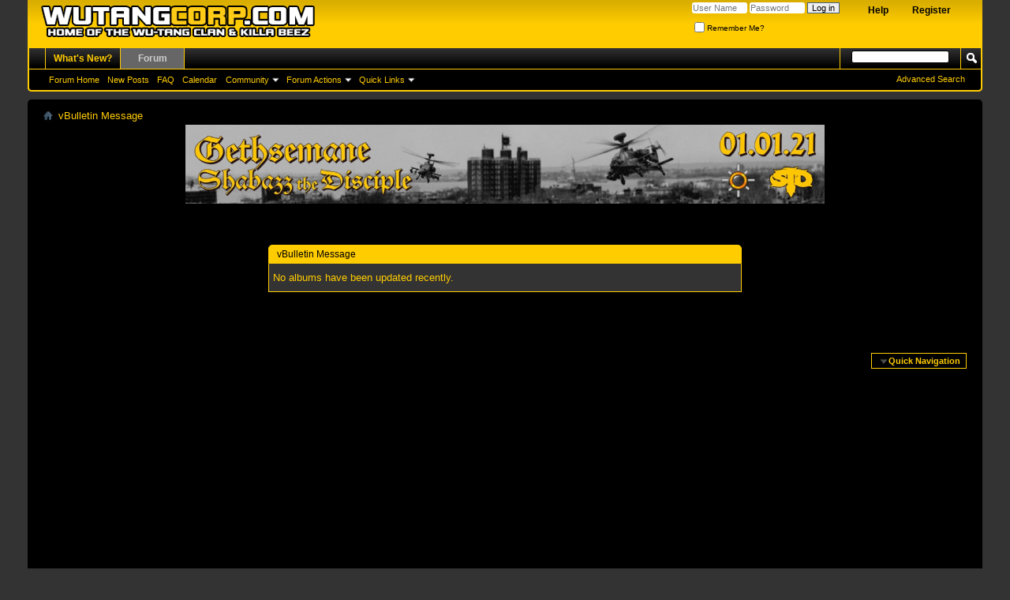

--- FILE ---
content_type: text/html; charset=ISO-8859-1
request_url: https://wutangcorp.com/forum/album.php?s=e1dc3be00232e5b3f2ae06da99c9e04f
body_size: 5670
content:
<!DOCTYPE html PUBLIC "-//W3C//DTD XHTML 1.0 Transitional//EN" "http://www.w3.org/TR/xhtml1/DTD/xhtml1-transitional.dtd">
<html xmlns="http://www.w3.org/1999/xhtml" dir="ltr" lang="en" id="vbulletin_html">
<head>
	<meta http-equiv="Content-Type" content="text/html; charset=ISO-8859-1" />
<meta id="e_vb_meta_bburl" name="vb_meta_bburl" content="https://wutangcorp.com/forum" />
<base href="https://wutangcorp.com/forum/" /><!--[if IE]></base><![endif]-->
<meta name="generator" content="vBulletin 4.2.6 by vBS" />

	<link rel="Shortcut Icon" href="favicon.ico" type="image/x-icon" />


		<meta name="keywords" content="Wu-Tang Clan, Wu-Tang, Wu Tang, RZA, GZA/Genius, GZA, Genius, Raekwon, Ghostface, Killah, Masta, Killa, Method Man, Inspectah Deck, U-God, Theodore Unit, Def Jam, Starks Enterprises, Ice Water, Universal Records, Ice Water, Inc., Killarmy, Sunz Of Man, Wu-Tang Beez, Bees, Beez, Sting, Swarm, Superb, Lord Superb, Streetlife, Liquid Swords, Only Built 4 Cuban Linx, Tical, 36 Chambers, Ironman, Supreme Clientele, The W, Iron Flag, Forever, Immobilarity, Uncontrolled Substance, Legend Of Liquid Sword, Beneath Surface, Tical 2000, Judgement Day, Tical 0, Prequel, No Said Date, Digital Bullet, In Stereo, Bobby Digital, Black Knights, North Star, Timbo King, Shyheim, Movement, Golden Arms Redemption, La Darkman, Bronze Nazareth, Cilvaringz, Dreddy Kruger, Gravediggaz, Bulletproof Wallets, Pretty Toney, Rap, Hip-Hop" />
		<meta name="description" content="Wu-Tang Corp. is the only official website for the multi-platinum rap group Wu-Tang Clan and all its members and affiliates. We offer loads of audio and video downloads, other goodies, an extensive discography, an active community with thousands and thousands of members." />





<script type="text/javascript">
<!--
	if (typeof YAHOO === 'undefined') // Load ALL YUI Local
	{
		document.write('<script type="text/javascript" src="clientscript/yui/yuiloader-dom-event/yuiloader-dom-event.js?v=426vbs"><\/script>');
		document.write('<script type="text/javascript" src="clientscript/yui/connection/connection-min.js?v=426vbs"><\/script>');
		var yuipath = 'clientscript/yui';
		var yuicombopath = '';
		var remoteyui = false;
	}
	else	// Load Rest of YUI remotely (where possible)
	{
		var yuipath = 'clientscript/yui';
		var yuicombopath = '';
		var remoteyui = true;
		if (!yuicombopath)
		{
			document.write('<script type="text/javascript" src="clientscript/yui/connection/connection-min.js?v=426vbs"><\/script>');
		}
	}
	var SESSIONURL = "s=e872d1a40592da4a5ab69949f80d00b8&";
	var SECURITYTOKEN = "guest";
	var IMGDIR_MISC = "images/misc";
	var IMGDIR_BUTTON = "images/buttons";
	var vb_disable_ajax = parseInt("0", 10);
	var SIMPLEVERSION = "426vbs";
	var BBURL = "https://wutangcorp.com/forum";
	var LOGGEDIN = 0 > 0 ? true : false;
	var THIS_SCRIPT = "album";
	var RELPATH = "album.php";
	var PATHS = {
		forum : "",
		cms   : "",
		blog  : ""
	};
	var AJAXBASEURL = "https://wutangcorp.com/forum/";
// -->
</script>
<script type="text/javascript" src="https://wutangcorp.com/forum/clientscript/vbulletin-core.js?v=426vbs"></script>





	<link rel="stylesheet" type="text/css" href="css.php?styleid=4&amp;langid=1&amp;d=1693876634&amp;td=ltr&amp;sheet=bbcode.css,editor.css,popupmenu.css,reset-fonts.css,vbulletin.css,vbulletin-chrome.css,vbulletin-formcontrols.css," />

	<!--[if lt IE 8]>
	<link rel="stylesheet" type="text/css" href="css.php?styleid=4&amp;langid=1&amp;d=1693876634&amp;td=ltr&amp;sheet=popupmenu-ie.css,vbulletin-ie.css,vbulletin-chrome-ie.css,vbulletin-formcontrols-ie.css,editor-ie.css" />
	<![endif]-->

<!-- Global site tag (gtag.js) - Google Analytics -->
<script async src="https://www.googletagmanager.com/gtag/js?id=UA-67854144-1"></script>
<script>
  window.dataLayer = window.dataLayer || [];
  function gtag(){dataLayer.push(arguments);}
  gtag('js', new Date());

  gtag('config', 'UA-67854144-1');
</script>

<!-- Global site tag (gtag.js) - Google Analytics FCP Net Tagging-->
<script async src="https://www.googletagmanager.com/gtag/js?id=UA-52555043-12"></script>
<script>
  window.dataLayer = window.dataLayer || [];
  function gtag(){dataLayer.push(arguments);}
  gtag('js', new Date());

  gtag('config', 'UA-52555043-12');
</script>


	<meta name="robots" content="noindex,follow" />

	<title>Wu-Tang Corp. - Official Site of the Wu-Tang Clan</title>
	
	<script type="text/javascript" src="clientscript/vbulletin_md5.js?v=426vbs"></script>

	
<link rel="stylesheet" type="text/css" href="css.php?styleid=4&amp;langid=1&amp;d=1693876634&amp;td=ltr&amp;sheet=additional.css" />

</head>
<body>

<div class="above_body"> <!-- closing tag is in template navbar -->
<div id="header" class="floatcontainer doc_header">
	<div><a name="top" href="forum.php?s=e872d1a40592da4a5ab69949f80d00b8" class="logo-image"><img src="images/misc/Wu-Tang_Corp-logo.png" alt="Wu-Tang Corp. - Official Site of the Wu-Tang Clan - Powered by vBulletin" /></a></div>
	<div id="toplinks" class="toplinks">
		
			<ul class="nouser">
			
				<li><a href="register.php?s=e872d1a40592da4a5ab69949f80d00b8" rel="nofollow">Register</a></li>
			
				<li><a rel="help" href="faq.php?s=e872d1a40592da4a5ab69949f80d00b8">Help</a></li>
				<li>
			<script type="text/javascript" src="clientscript/vbulletin_md5.js?v=426vbs"></script>
			<form id="navbar_loginform" action="login.php?s=e872d1a40592da4a5ab69949f80d00b8&amp;do=login" method="post" onsubmit="md5hash(vb_login_password, vb_login_md5password, vb_login_md5password_utf, 0)">
				<fieldset id="logindetails" class="logindetails">
					<div>
						<div>
					<input type="text" class="textbox default-value" name="vb_login_username" id="navbar_username" size="10" accesskey="u" tabindex="101" value="User Name" />
					<input type="password" class="textbox" tabindex="102" name="vb_login_password" id="navbar_password" size="10" />
					<input type="text" class="textbox default-value" tabindex="102" name="vb_login_password_hint" id="navbar_password_hint" size="10" value="Password" style="display:none;" />
					<input type="submit" class="loginbutton" tabindex="104" value="Log in" title="Enter your username and password in the boxes provided to login, or click the 'register' button to create a profile for yourself." accesskey="s" />
						</div>
					</div>
				</fieldset>
				<div id="remember" class="remember">
					<label for="cb_cookieuser_navbar"><input type="checkbox" name="cookieuser" value="1" id="cb_cookieuser_navbar" class="cb_cookieuser_navbar" accesskey="c" tabindex="103" /> Remember Me?</label>
				</div>

				<input type="hidden" name="s" value="e872d1a40592da4a5ab69949f80d00b8" />
				<input type="hidden" name="securitytoken" value="guest" />
				<input type="hidden" name="do" value="login" />
				<input type="hidden" name="vb_login_md5password" />
				<input type="hidden" name="vb_login_md5password_utf" />
			</form>
			<script type="text/javascript">
			YAHOO.util.Dom.setStyle('navbar_password_hint', "display", "inline");
			YAHOO.util.Dom.setStyle('navbar_password', "display", "none");
			vB_XHTML_Ready.subscribe(function()
			{
			//
				YAHOO.util.Event.on('navbar_username', "focus", navbar_username_focus);
				YAHOO.util.Event.on('navbar_username', "blur", navbar_username_blur);
				YAHOO.util.Event.on('navbar_password_hint', "focus", navbar_password_hint);
				YAHOO.util.Event.on('navbar_password', "blur", navbar_password);
			});
			
			function navbar_username_focus(e)
			{
			//
				var textbox = YAHOO.util.Event.getTarget(e);
				if (textbox.value == 'User Name')
				{
				//
					textbox.value='';
					textbox.style.color='#000000';
				}
			}

			function navbar_username_blur(e)
			{
			//
				var textbox = YAHOO.util.Event.getTarget(e);
				if (textbox.value == '')
				{
				//
					textbox.value='User Name';
					textbox.style.color='#777777';
				}
			}
			
			function navbar_password_hint(e)
			{
			//
				var textbox = YAHOO.util.Event.getTarget(e);
				
				YAHOO.util.Dom.setStyle('navbar_password_hint', "display", "none");
				YAHOO.util.Dom.setStyle('navbar_password', "display", "inline");
				YAHOO.util.Dom.get('navbar_password').focus();
			}

			function navbar_password(e)
			{
			//
				var textbox = YAHOO.util.Event.getTarget(e);
				
				if (textbox.value == '')
				{
					YAHOO.util.Dom.setStyle('navbar_password_hint', "display", "inline");
					YAHOO.util.Dom.setStyle('navbar_password', "display", "none");
				}
			}
			</script>
				</li>
				
			</ul>
		
	</div>
	<div class="ad_global_header">
		
		
	</div>
	<hr />
</div>

<div id="navbar" class="navbar">
	<ul id="navtabs" class="navtabs floatcontainer">
		
		
	
		<li  id="vbtab_whatsnew">
			<a class="navtab" href="activity.php?s=e872d1a40592da4a5ab69949f80d00b8">What's New?</a>
		</li>
		
		

	
		<li class="selected" id="vbtab_forum">
			<a class="navtab" href="forum.php?s=e872d1a40592da4a5ab69949f80d00b8">Forum</a>
		</li>
		
		
			<ul class="floatcontainer">
				
					
						
							<li id="vbflink_bbmenu"><a href="forum.php?s=e872d1a40592da4a5ab69949f80d00b8">Forum Home</a></li>
						
					
				
					
						
							<li id="vbflink_newposts"><a href="search.php?s=e872d1a40592da4a5ab69949f80d00b8&amp;do=getnew&amp;contenttype=vBForum_Post">New Posts</a></li>
						
					
				
					
						
							<li id="vbflink_faq"><a href="faq.php?s=e872d1a40592da4a5ab69949f80d00b8">FAQ</a></li>
						
					
				
					
						
							<li id="vbflink_calendar"><a href="calendar.php?s=e872d1a40592da4a5ab69949f80d00b8">Calendar</a></li>
						
					
				
					
						<li class="popupmenu" id="vbmenu_community">
							<a href="javascript://" class="popupctrl">Community</a>
							<ul class="popupbody popuphover">
								
									<li id="vbclink_groups"><a href="group.php?s=e872d1a40592da4a5ab69949f80d00b8">Groups</a></li>
								
									<li id="vbclink_albums"><a href="album.php?s=e872d1a40592da4a5ab69949f80d00b8">Albums</a></li>
								
									<li id="vbclink_members"><a href="memberlist.php?s=e872d1a40592da4a5ab69949f80d00b8">Member List</a></li>
								
							</ul>
						</li>
					
				
					
						<li class="popupmenu" id="vbmenu_actions">
							<a href="javascript://" class="popupctrl">Forum Actions</a>
							<ul class="popupbody popuphover">
								
									<li id="vbalink_mfr"><a href="forumdisplay.php?s=e872d1a40592da4a5ab69949f80d00b8&amp;do=markread&amp;markreadhash=guest">Mark Forums Read</a></li>
								
							</ul>
						</li>
					
				
					
						<li class="popupmenu" id="vbmenu_qlinks">
							<a href="javascript://" class="popupctrl">Quick Links</a>
							<ul class="popupbody popuphover">
								
									<li id="vbqlink_posts"><a href="search.php?s=e872d1a40592da4a5ab69949f80d00b8&amp;do=getdaily&amp;contenttype=vBForum_Post">Today's Posts</a></li>
								
									<li id="vbqlink_leaders"><a href="showgroups.php?s=e872d1a40592da4a5ab69949f80d00b8">View Site Leaders</a></li>
								
							</ul>
						</li>
					
				
			</ul>
		

		
	</ul>
	
		<div id="globalsearch" class="globalsearch">
			<form action="search.php?s=e872d1a40592da4a5ab69949f80d00b8&amp;do=process" method="post" id="navbar_search" class="navbar_search">
				
				<input type="hidden" name="securitytoken" value="guest" />
				<input type="hidden" name="do" value="process" />
				<span class="textboxcontainer"><span><input type="text" value="" name="query" class="textbox" tabindex="99"/></span></span>
				<span class="buttoncontainer"><span><input type="image" class="searchbutton" src="images/buttons/search.png" name="submit" onclick="document.getElementById('navbar_search').submit;" tabindex="100"/></span></span>
			</form>
			<ul class="navbar_advanced_search">
				<li><a href="search.php?s=e872d1a40592da4a5ab69949f80d00b8" accesskey="4">Advanced Search</a></li>
				
			</ul>
		</div>
	
</div>
</div><!-- closing div for above_body -->

<div class="body_wrapper">
<div id="breadcrumb" class="breadcrumb">
	<ul class="floatcontainer">
		<li class="navbithome"><a href="index.php?s=e872d1a40592da4a5ab69949f80d00b8" accesskey="1"><img src="images/misc/navbit-home.png" alt="Home" /></a></li>
		
		
	<li class="navbit lastnavbit"><span>vBulletin Message</span></li>

	</ul>
	<hr />
</div>


<div id="ad_global_below_navbar"><center><img src="https://wutangcorp.com/forum/0101_Banner_2021.jpeg" width="810" height="100" alt="01.01.2021"/></center></div>




<div class="standard_error">
	<h2 class="blockhead">vBulletin Message</h2>
	
		<div class="blockbody formcontrols">
			<div class="blockrow restore">No albums have been updated recently.</div>
		</div>
	
</div>

<div class="clear"></div>
<div class="navpopupmenu popupmenu nohovermenu" id="navpopup">
	
		<a href="javascript://" class="popupctrl"><span class="ctrlcontainer">Quick Navigation</span></a>
	
	<ul class="navpopupbody popupbody popuphover">
		
		<li class="optionlabel">Site Areas</li>
		<li><a href="usercp.php?s=e872d1a40592da4a5ab69949f80d00b8">Settings</a></li>
		<li><a href="private.php?s=e872d1a40592da4a5ab69949f80d00b8">Private Messages</a></li>
		<li><a href="subscription.php?s=e872d1a40592da4a5ab69949f80d00b8">Subscriptions</a></li>
		<li><a href="online.php?s=e872d1a40592da4a5ab69949f80d00b8">Who's Online</a></li>
		<li><a href="search.php?s=e872d1a40592da4a5ab69949f80d00b8">Search Forums</a></li>
		<li><a href="forum.php?s=e872d1a40592da4a5ab69949f80d00b8">Forums Home</a></li>
		
			<li class="optionlabel">Forums</li>
			
		
			
				<li><a href="forumdisplay.php?5-The-Elements&amp;s=e872d1a40592da4a5ab69949f80d00b8">The Elements</a>
					<ol class="d1">
						
		
			
				<li><a href="forumdisplay.php?10-Wu-Tang-Chamber&amp;s=e872d1a40592da4a5ab69949f80d00b8">Wu-Tang Chamber</a>
					<ol class="d2">
						
		
			
				<li><a href="forumdisplay.php?32-Wu-On-The-Road&amp;s=e872d1a40592da4a5ab69949f80d00b8">Wu On The Road</a></li>
			
		
			
				<li><a href="forumdisplay.php?24-Album-Reviews&amp;s=e872d1a40592da4a5ab69949f80d00b8">Album Reviews</a></li>
			
		
			
				<li><a href="forumdisplay.php?23-Lyric-Interpretation&amp;s=e872d1a40592da4a5ab69949f80d00b8">Lyric Interpretation</a></li>
			
		
			
				<li><a href="forumdisplay.php?30-Wu-Latino&amp;s=e872d1a40592da4a5ab69949f80d00b8">Wu Latino</a></li>
			
		
			
				<li><a href="forumdisplay.php?103-Wu-spam&amp;s=e872d1a40592da4a5ab69949f80d00b8">Wu spam</a></li>
			
		
			
					</ol>
				</li>
			
		
			
				<li><a href="forumdisplay.php?15-Hip-Hop-Shop&amp;s=e872d1a40592da4a5ab69949f80d00b8">Hip-Hop Shop</a>
					<ol class="d2">
						
		
			
				<li><a href="forumdisplay.php?28-Album-reviews&amp;s=e872d1a40592da4a5ab69949f80d00b8">Album reviews</a></li>
			
		
			
				<li><a href="forumdisplay.php?55-International-Hip-Hop&amp;s=e872d1a40592da4a5ab69949f80d00b8">International Hip-Hop</a></li>
			
		
			
				<li><a href="forumdisplay.php?42-Hip-Hop-News-Articles&amp;s=e872d1a40592da4a5ab69949f80d00b8">Hip-Hop News Articles</a></li>
			
		
			
					</ol>
				</li>
			
		
			
				<li><a href="forumdisplay.php?25-Sound-Shack&amp;s=e872d1a40592da4a5ab69949f80d00b8">Sound Shack</a></li>
			
		
			
				<li><a href="forumdisplay.php?16-General-Chat&amp;s=e872d1a40592da4a5ab69949f80d00b8">General Chat</a>
					<ol class="d2">
						
		
			
				<li><a href="forumdisplay.php?21-Intro&amp;s=e872d1a40592da4a5ab69949f80d00b8">Intro</a></li>
			
		
			
				<li><a href="forumdisplay.php?35-SID-ROW&amp;s=e872d1a40592da4a5ab69949f80d00b8">SID ROW</a></li>
			
		
			
				<li><a href="forumdisplay.php?41-Video-Subforum&amp;s=e872d1a40592da4a5ab69949f80d00b8">Video Subforum</a></li>
			
		
			
					</ol>
				</li>
			
		
			
				<li><a href="forumdisplay.php?18-Sports-Section&amp;s=e872d1a40592da4a5ab69949f80d00b8">Sports Section</a></li>
			
		
			
				<li><a href="forumdisplay.php?22-Box-Office&amp;s=e872d1a40592da4a5ab69949f80d00b8">Box Office</a></li>
			
		
			
				<li><a href="forumdisplay.php?26-Digital-Underground&amp;s=e872d1a40592da4a5ab69949f80d00b8">Digital Underground</a></li>
			
		
			
				<li><a href="forumdisplay.php?27-Know-The-Ledge&amp;s=e872d1a40592da4a5ab69949f80d00b8">Know The Ledge</a></li>
			
		
			
					</ol>
				</li>
			
		
			
				<li><a href="forumdisplay.php?99-Help-Center-***-Please-View-The-Announcement-&#10071;&#10071;&#10071;&amp;s=e872d1a40592da4a5ab69949f80d00b8">Help Center  *** Please View The Announcement &#10071;&#10071;&#10071;</a>
					<ol class="d1">
						
		
			
				<li><a href="forumdisplay.php?20-Dear-Admin-Mods&amp;s=e872d1a40592da4a5ab69949f80d00b8">Dear Admin/Mods</a></li>
			
		
			
					</ol>
				</li>
			
		
			
				<li><a href="forumdisplay.php?6-The-Lab&amp;s=e872d1a40592da4a5ab69949f80d00b8">The Lab</a>
					<ol class="d1">
						
		
			
				<li><a href="forumdisplay.php?14-Audio-Booth&amp;s=e872d1a40592da4a5ab69949f80d00b8">Audio Booth</a>
					<ol class="d2">
						
		
			
				<li><a href="forumdisplay.php?57-Downloads-and-Links&amp;s=e872d1a40592da4a5ab69949f80d00b8">Downloads and Links</a></li>
			
		
			
				<li><a href="forumdisplay.php?85-Audio-Tips-amp-Tricks&amp;s=e872d1a40592da4a5ab69949f80d00b8">Audio Tips &amp; Tricks</a></li>
			
		
			
					</ol>
				</li>
			
		
			
				<li><a href="forumdisplay.php?11-Temple-Of-Darts&amp;s=e872d1a40592da4a5ab69949f80d00b8">Temple Of Darts</a></li>
			
		
			
				<li><a href="forumdisplay.php?13-The-House-of-Flying-Daggers&amp;s=e872d1a40592da4a5ab69949f80d00b8">The House of Flying Daggers</a>
					<ol class="d2">
						
		
			
				<li><a href="forumdisplay.php?45-Battle-Arena&amp;s=e872d1a40592da4a5ab69949f80d00b8">Battle Arena</a></li>
			
		
			
					</ol>
				</li>
			
		
			
					</ol>
				</li>
			
		
			
				<li><a href="forumdisplay.php?9-Misc&amp;s=e872d1a40592da4a5ab69949f80d00b8">Misc</a>
					<ol class="d1">
						
		
			
				<li><a href="forumdisplay.php?36-Scriptures-Forum&amp;s=e872d1a40592da4a5ab69949f80d00b8">Scriptures Forum</a>
					<ol class="d2">
						
		
			
				<li><a href="forumdisplay.php?39-Lyrics&amp;s=e872d1a40592da4a5ab69949f80d00b8">Lyrics</a></li>
			
		
			
				<li><a href="forumdisplay.php?37-Comics&amp;s=e872d1a40592da4a5ab69949f80d00b8">Comics</a></li>
			
		
			
				<li><a href="forumdisplay.php?19-Graphics-Corner&amp;s=e872d1a40592da4a5ab69949f80d00b8">Graphics Corner</a></li>
			
		
			
					</ol>
				</li>
			
		
			
				<li><a href="forumdisplay.php?73-For-Sale-and-Trade&amp;s=e872d1a40592da4a5ab69949f80d00b8">For Sale and Trade</a>
					<ol class="d2">
						
		
			
				<li><a href="forumdisplay.php?76-Seller-reviews&amp;s=e872d1a40592da4a5ab69949f80d00b8">Seller reviews</a></li>
			
		
			
					</ol>
				</li>
			
		
			
					</ol>
				</li>
			
		
		
	</ul>
</div>
<div class="clear"></div>


<div style="clear: left">
  
  <div id="ad_global_above_footer"><center>
<script async src="//pagead2.googlesyndication.com/pagead/js/adsbygoogle.js"></script>
<!-- forum footer responsive -->
<ins class="adsbygoogle"
     style="display:block"
     data-ad-client="ca-pub-8854125114595179"
     data-ad-slot="7095156898"
     data-ad-format="auto"></ins>
<script>
(adsbygoogle = window.adsbygoogle || []).push({});
</script>
</center></div>
</div>

<div id="footer" class="floatcontainer footer">

	<form action="forum.php" method="get" id="footer_select" class="footer_select">

		
			<select name="styleid" onchange="switch_id(this, 'style')">
				<optgroup label="Quick Style Chooser"><option class="hidden"></option></optgroup>
				
					
					<optgroup label="&nbsp;Standard Styles">
									
					
	<option value="4" class="" selected="selected">-- WTC1</option>

	<option value="2" class="" >-- vB4 Default Style</option>

					
					</optgroup>
										
				
				
					
					<optgroup label="&nbsp;Mobile Styles">
					
					
	<option value="3" class="" >-- Default Mobile Style</option>

					
					</optgroup>
										
				
			</select>	
		
		
		
	</form>

	<ul id="footer_links" class="footer_links">
		<li><a href="sendmessage.php?s=e872d1a40592da4a5ab69949f80d00b8" rel="nofollow" accesskey="9">Contact Us</a></li>
		<li><a href="https://wutangcorp.com">Wu-Tang Corporation</a></li>
		
		
		
		
		<li><a href="https://wutangcorp.com/service/privacy.php">Privacy Statement</a></li>
		
		<li><a href="album.php#top" onclick="document.location.hash='top'; return false;">Top</a></li>
	</ul>
	
	
	
	
	<script type="text/javascript">
	<!--
		// Main vBulletin Javascript Initialization
		vBulletin_init();
	//-->
	</script>
        
</div>
</div> <!-- closing div for body_wrapper -->

<div class="below_body">
<div id="footer_time" class="shade footer_time">All times are GMT -5. The time now is <span class="time">06:44 PM</span>.</div>

<div id="footer_copyright" class="shade footer_copyright">
	<!-- Do not remove this copyright notice -->
	Powered by <a href="https://www.vbulletin.com" id="vbulletinlink">vBulletin&reg;</a><br />Copyright &copy; 2025 vBulletin Solutions, Inc. All rights reserved. 
	<!-- Do not remove this copyright notice -->	
</div>
<div id="footer_morecopyright" class="shade footer_morecopyright">
	<!-- Do not remove cronimage or your scheduled tasks will cease to function -->
	
	<!-- Do not remove cronimage or your scheduled tasks will cease to function -->
	Copyright ©2000 - 2025 The Wu-Tang Corp. & <a href="http://www.shift-one.com" target="_blank">shift-one </a>
	
</div>
 

</div>
<script defer src="https://static.cloudflareinsights.com/beacon.min.js/vcd15cbe7772f49c399c6a5babf22c1241717689176015" integrity="sha512-ZpsOmlRQV6y907TI0dKBHq9Md29nnaEIPlkf84rnaERnq6zvWvPUqr2ft8M1aS28oN72PdrCzSjY4U6VaAw1EQ==" data-cf-beacon='{"version":"2024.11.0","token":"6b3e5a1250b143a1850840512b65785c","r":1,"server_timing":{"name":{"cfCacheStatus":true,"cfEdge":true,"cfExtPri":true,"cfL4":true,"cfOrigin":true,"cfSpeedBrain":true},"location_startswith":null}}' crossorigin="anonymous"></script>
</body>
</html>

--- FILE ---
content_type: text/html; charset=utf-8
request_url: https://www.google.com/recaptcha/api2/aframe
body_size: 267
content:
<!DOCTYPE HTML><html><head><meta http-equiv="content-type" content="text/html; charset=UTF-8"></head><body><script nonce="esngjfn_F5dtx2ODGK7HCw">/** Anti-fraud and anti-abuse applications only. See google.com/recaptcha */ try{var clients={'sodar':'https://pagead2.googlesyndication.com/pagead/sodar?'};window.addEventListener("message",function(a){try{if(a.source===window.parent){var b=JSON.parse(a.data);var c=clients[b['id']];if(c){var d=document.createElement('img');d.src=c+b['params']+'&rc='+(localStorage.getItem("rc::a")?sessionStorage.getItem("rc::b"):"");window.document.body.appendChild(d);sessionStorage.setItem("rc::e",parseInt(sessionStorage.getItem("rc::e")||0)+1);localStorage.setItem("rc::h",'1762904642615');}}}catch(b){}});window.parent.postMessage("_grecaptcha_ready", "*");}catch(b){}</script></body></html>

--- FILE ---
content_type: text/css;charset=UTF-8
request_url: https://wutangcorp.com/forum/css.php?styleid=4&langid=1&d=1693876634&td=ltr&sheet=bbcode.css,editor.css,popupmenu.css,reset-fonts.css,vbulletin.css,vbulletin-chrome.css,vbulletin-formcontrols.css,
body_size: 16133
content:
@charset "UTF-8";
/* CSS Document */

.bbcode_container {
	margin:20px;
	margin-top:5px;
	display:block;
}

.bbcode_container .bbcode_desc {
	margin-bottom:2px;
	font-size:11px;
}
/*text-align should alwais be LTR for the CODE blocks*/
.bbcode_container div.bbcode_code,
.bbcode_container pre.bbcode_code {
	margin:0;
	padding:6px;
	border:1px inset;
	text-align:left;
	overflow:scroll;
	direction:ltr;
	background:#999999 none repeat-x  ;
	font-size:12px;	
}

.bbcode_container code.bbcode_code {
	margin:0;
	text-align:left;
	direction:ltr;
	font-size:12px;	
}

.bbcode_container code.bbcode_code code {
	white-space:nowrap;
}

.bbcode_container div.bbcode_quote {
	margin:0 10px;
	margin-bottom: 10px;
	-moz-border-radius: 5px;
	-webkit-border-radius: 5px;
	background: #333333 none   ;
	border-radius: 5px;
	border: 1px solid #FFCC00;
	font: italic  normal 13px Tahoma,Calibri,Verdana,Geneva,sans-serif;
	position: relative;
	top: 0;
}

.bbcode_container .bbcode_quote_container {
	background: transparent url(images/misc/quote-left.png) no-repeat  left;
	display:block;
	width: 9px;
	height: 13px;
	position: absolute;
	top: 5;
	left: -9px;
}

.bbcode_quote div.quote_container {
	-moz-border-radius: 5px;
	-webkit-border-radius: 5px;
	border-radius: 5px;
	padding: 5px 10px 5px 10px;
}

.bbcode_quote .bbcode_postedby img {
	position: relative;
	top: 1px;
}

.bbcode_container div.bbcode_quote.printable {
	background:none;
	border:none;
}

.bbcode_container div.bbcode_quote div.message {
	/*font-style:italic;*/
	padding:8px 0px;
}

/* fix the bug where li's in quotes are floated */
.bbcode_container div.bbcode_quote div.message ol>li, .bbcode_container div.bbcode_quote div.message ul>li{
	float: none;
}

/* from components.css */
.bbcode_postedby {
	font:   normal 12px Tahoma,Calibri,Verdana,Geneva,sans-serif;
}

.bbcode_postedby img {
	margin:0;
}

.texteditor textarea.cke_source {
	padding:0 1px 0 1px;
}

.texteditor.content .cke_skin_kama textarea.cke_source,
.texteditor textarea {
	color: #FFCC00;
	font:    13px Tahoma,Calibri,Verdana,Geneva,sans-serif;
	white-space:pre-wrap;
	background: #333333 none   ;
}

.texteditor.forum .cke_skin_kama textarea.cke_source,
.texteditor.forum textarea {
	color: #FFCC00;
	font:    13px Verdana,Arial,Tahoma,Calibri,Geneva,sans-serif;
	white-space:pre-wrap;
	background: #333333 none   ;
}


.editor_smiliebox {
	float:right;
	width:100px;
	height:200px;
	_background-color:#333333;
	_border:solid 1px #6b91ab;
	padding:0 3px 3px 3px;
}

.editor_smiliebox .blocksubhead {
	padding:0;
	font-size:11px;
	font-weight:normal;
	text-align:center;
	border:solid 1px #6b91ab;
	border-width:1px 0;
}

.editor_smiliebox ul.smiliebox {
	height:190px;
	overflow:hidden;
}

.editor_smiliebox ul.smiliebox li {
	float:left;
	height:20px;
	width:20px;
	margin:2px;
	overflow:hidden;
	position:relative;
	text-align:center;
}

.editor_smiliebox ul.smiliebox li div.table {
	display:table;
	height:100%;
	margin:auto;
	/* IE8 needs the following, see https://connect.microsoft.com/IE/feedback/ViewFeedback.aspx?FeedbackID=425785#tabs */
	table-layout:fixed;
	width:20px;
}

.editor_smiliebox ul.smiliebox li div.tablecell {
	display:table-cell;
	vertical-align:middle;
}

.editor_smiliebox ul.smiliebox li img {
	height:auto;
	max-width:20px;
	width:auto !important;
	cursor: pointer;
}

.editor_smiliebox div.moresmilies {
	text-align:center;
	font-size:11px;
}

.editor_textbox_container {
	width:100%;
	float:left;
	margin:0;
}

.editor_textbox_container.smilie {
	margin-right:-190px;
}

.editor_textbox_smilie {
	margin-right:110px;
}

/* dropdown button */
.cke_skin_kama_container {
	visibility:visible; 
	background: #FFFFFF; // no stylevar
}

.cke_skin_kama_container body {
	min-width: 0;
}

.attachment a {
	padding: 1px 0;
	border: 1px solid #ffffff;
	display: block;
}

.attachment a:hover {
	padding: 1px 0;
	border-color: #316ac5;
	background-color: #dff1ff;
}


.editorpopupbody {
	padding: 5px;
	min-width: 200px;
	max-height:250px;
	overflow-y:auto;
	overflow-x:hidden;
}


.editorpopupbody li.attachment {
	white-space:nowrap;
}

.editorpopupbody div.attach_insert_all {
	cursor: pointer;
	background-color:#333333;
	padding: 2px;
}

.cke_skin_kama .cke_panel.cke_attach {
	width:250px;
	height:auto;
}

.cke_skin_kama span.cke_browser_webkit,.cke_skin_kama span.cke_browser_gecko18 {
   outline: none !important;
}

/* attachment click */
.previewthumbactive {
	position: absolute;
	background: url('images/misc/pencil.png') no-repeat top left;
	cursor: pointer;
	border:1px solid red;
	margin:0;
	z-index: 10;
}

img.previewthumb.active {
	cursor: pointer;
	border:1px solid red;
	margin:0;
}

/* ie8 width fix */
.cke_browser_ie8 .cke_editor {
	display: block !important;
}

/* disabled background override */
.cke_button .cke_disabled:hover {
	background-color: transparent !important;
}

/* icons */
.cke_skin_kama span:not(.cke_browser_ie) .cke_button .cke_icon {
	background: url('images/editor/sprite.png') no-repeat top left;
}

.cke_skin_kama .cke_browser_ie .cke_button .cke_icon {
	position: relative;
	overflow: hidden;
	width: 16px;
	height: 16px
}

.cke_skin_kama .cke_browser_ie .cke_button .cke_icon_image {
	position: absolute;
	width: 2498px;
	height: 60px;
	background: url('images/editor/sprite.png') no-repeat top left;
}

.cke_skin_kama .cke_browser_ie .cke_button .cke_icon_image.custom {
	background: none;
}

.cke_skin_kama .cke_browser_ie .cke_button a.cke_disabled .cke_icon {
	filter: progid:DXImageTransform.Microsoft.AlphaImageLoader(sizingMethod='scale');
}

.cke_skin_kama .cke_browser_ie .cke_rtl .cke_button a.cke_disabled .cke_icon {
	filter: progid:DXImageTransform.Microsoft.AlphaImageLoader(sizingMethod='scale');
}

.cke_skin_kama .cke_browser_ie .cke_button a.cke_on .cke_icon_image {
	top: 0px;
}

.cke_skin_kama .cke_browser_ie .cke_button a.cke_off .cke_icon_image {
	top: -20px;
}

.cke_skin_kama .cke_browser_ie .cke_button a.cke_disabled .cke_icon_image {
	top: -40px;
	filter: ;
}

/* VBIV-11809 */
.cke_skin_kama .cke_browser_ie .cke_button .cke_button_textcolor .cke_buttonarrow {
	filter: ;
}

.cke_skin_kama .cke_browser_ie .cke_button .cke_buttonarrow {
	position:relative;
	top:-4px;
}

.cke_skin_kama .cke_browser_ie .cke_rtl .cke_button a.cke_disabled .cke_icon_image {
	top: -40px;
	filter: ;
}

.cke_skin_kama span:not(.cke_browser_ie) .cke_button_openAttachmentWindow .cke_icon {
	background-position: 0 0;
}
.cke_skin_kama .cke_browser_ie .cke_button_openAttachmentWindow .cke_icon_image {
	left: 0px;
}

.cke_skin_kama span:not(.cke_browser_ie) .cke_button_enhancedsource .cke_icon
{
	background-position: -1597px 0;
}
.cke_skin_kama .cke_browser_ie .cke_button_enhancedsource .cke_icon_image
{
	left: -1597px;
}
.cke_skin_kama .cke_button_enhancedsource .cke_label
{
	/* This displays the "source" text next to the source button!*/
	/*display: inline !important;*/
}

.cke_skin_kama span:not(.cke_browser_ie) .cke_button_pastetext .cke_icon
{
	background-position: -2480px 0;
}
.cke_skin_kama .cke_browser_ie .cke_button_pastetext .cke_icon_image
{
	left: -2480px;
}
.cke_skin_kama span:not(.cke_browser_ie) .cke_button_pastefromword .cke_icon
{
	background-position: -2430px 0;
}
.cke_skin_kama .cke_browser_ie .cke_button_pastefromword .cke_icon_image
{
	left: -2430px;
}
.cke_skin_kama span:not(.cke_browser_ie) .cke_button_removeFormat .cke_icon
{
	background-position: -1447px 0;
}
.cke_skin_kama .cke_browser_ie .cke_button_removeFormat .cke_icon_image
{
	left: -1447px;
}

.cke_skin_kama span:not(.cke_browser_ie) .cke_button_bold .cke_icon
{
	background-position: -50px 0;
}
.cke_skin_kama .cke_browser_ie .cke_button_bold .cke_icon_image
{
	left: -50px;
}

.cke_skin_kama span:not(.cke_browser_ie) .cke_button_italic .cke_icon
{
	background-position: -897px 0;
}
.cke_skin_kama .cke_browser_ie .cke_button_italic .cke_icon_image
{
	left: -897px;
}

.cke_skin_kama span:not(.cke_browser_ie) .cke_button_underline .cke_icon
{
	background-position: -2247px 0;
}
.cke_skin_kama .cke_browser_ie .cke_button_underline .cke_icon_image
{
	left: -2247px;
}

.cke_skin_kama span:not(.cke_browser_ie) .cke_button_subscript .cke_icon
{
	background-position: -2147px 0;
}
.cke_skin_kama .cke_browser_ie .cke_button_subscript .cke_icon_image
{
	left: -2147px;
}

.cke_skin_kama span:not(.cke_browser_ie) .cke_button_superscript .cke_icon
{
	background-position: -2197px 0;
}
.cke_skin_kama .cke_browser_ie .cke_button_superscript .cke_icon_image
{
	left: -2197px;
}

.cke_skin_kama span:not(.cke_browser_ie) .cke_button_table .cke_icon
{
	background-position: -2047px 0;
}
.cke_skin_kama .cke_browser_ie .cke_button_table .cke_icon_image
{
	left: -2047px;
}

.cke_skin_kama span:not(.cke_browser_ie) .cke_button_vbTableProperties .cke_icon
{
	background-position: -1797px 0;
}
.cke_skin_kama .cke_browser_ie .cke_button_vbTableProperties .cke_icon_image
{
	left: -1797px;
}

.cke_skin_kama span:not(.cke_browser_ie) .cke_button_tableDelete .cke_icon
{
	background-position: -1847px 0;
}
.cke_skin_kama .cke_browser_ie .cke_button_tableDelete .cke_icon_image
{
	left: -1847px;
}

.cke_skin_kama span:not(.cke_browser_ie) .cke_button_vbRowInsertBefore .cke_icon
{
	background-position: -1997px 0;
}
.cke_skin_kama .cke_browser_ie .cke_button_vbRowInsertBefore .cke_icon_image
{
	left: -1997px;
}

.cke_skin_kama span:not(.cke_browser_ie) .cke_button_vbRowInsertAfter .cke_icon
{
	background-position: -1947px 0;
}
.cke_skin_kama .cke_browser_ie .cke_button_vbRowInsertAfter .cke_icon_image
{
	left: -1947px;
}

.cke_skin_kama span:not(.cke_browser_ie) .cke_button_vbRowDelete .cke_icon
{
	background-position: -1897px 0;
}
.cke_skin_kama .cke_browser_ie .cke_button_vbRowDelete .cke_icon_image
{
	left: -1897px;
}

.cke_skin_kama span:not(.cke_browser_ie) .cke_button_vbColumnInsertBefore .cke_icon
{
	background-position: -1747px 0;
}
.cke_skin_kama .cke_browser_ie .cke_button_vbColumnInsertBefore .cke_icon_image
{
	left: -1747px;
}

.cke_skin_kama span:not(.cke_browser_ie) .cke_button_vbColumnInsertAfter .cke_icon
{
	background-position: -1697px 0;
}
.cke_skin_kama .cke_browser_ie .cke_button_vbColumnInsertAfter .cke_icon_image
{
	left: -1697px;
}

.cke_skin_kama span:not(.cke_browser_ie) .cke_button_vbColumnDelete .cke_icon
{
	background-position: -1647px 0;
}
.cke_skin_kama .cke_browser_ie .cke_button_vbColumnDelete .cke_icon_image
{
	left: -1647px;
}

.cke_skin_kama span:not(.cke_browser_ie) .cke_button_horizontalrule .cke_icon
{
	background-position: -2097px 0;
}
.cke_skin_kama .cke_browser_ie .cke_button_horizontalrule .cke_icon_image
{
	left: -2097px;
}

.cke_skin_kama span:not(.cke_browser_ie) .cke_button_smiley .cke_icon
{
	background-position: -1497px 0;
}
.cke_skin_kama .cke_browser_ie .cke_button_smiley .cke_icon_image
{
	left: -1497px;
}

.cke_skin_kama span:not(.cke_browser_ie) .cke_button_iespell .cke_icon
{
	background-position: -1547px 0;
}
.cke_skin_kama .cke_browser_ie .cke_button_iespell .cke_icon_image
{
	left: -1547px;
}

.cke_skin_kama span:not(.cke_browser_ie) .cke_button_link .cke_icon
{
	background-position: -300px 0;
}
.cke_skin_kama .cke_browser_ie .cke_button_link .cke_icon_image
{
	left: -300px;
}

.cke_skin_kama span:not(.cke_browser_ie) .cke_button_Email .cke_icon
{
	background-position: -401px 0;
}
.cke_skin_kama .cke_browser_ie .cke_button_Email .cke_icon_image
{
	left: -401px;
}

.cke_skin_kama span:not(.cke_browser_ie) .cke_button_unlink .cke_icon
{
	background-position: -2346px 0;
}
.cke_skin_kama .cke_browser_ie .cke_button_unlink .cke_icon_image
{
	left: -2346px;
}
.cke_skin_kama span:not(.cke_browser_ie) .cke_button_image .cke_icon, .cke_skin_kama span:not(.cke_browser_ie) .cke_button_vbimage .cke_icon
{
	background-position: -747px 0;
}
.cke_skin_kama .cke_browser_ie .cke_button_image .cke_icon_image, .cke_skin_kama .cke_browser_ie .cke_button_vbimage .cke_icon_image
{
	left: -747px;
}

.cke_skin_kama span:not(.cke_browser_ie) .cke_button_videotag .cke_icon
{
	background-position: -2397px 0;
}
.cke_skin_kama .cke_browser_ie .cke_button_videotag .cke_icon_image
{
	left: -2397px;
}

.cke_skin_kama span:not(.cke_browser_ie) .cke_button_Quote .cke_icon
{
	background-position: -1347px 0;
}
.cke_skin_kama .cke_browser_ie .cke_button_Quote .cke_icon_image
{
	left: -1347px;
}

.cke_skin_kama span:not(.cke_browser_ie) .cke_button_Code .cke_icon
{
	background-position: -151px 0;
}
.cke_skin_kama .cke_browser_ie .cke_button_Code .cke_icon_image
{
	left: -151px;
}

.cke_skin_kama span:not(.cke_browser_ie) .cke_button_Html .cke_icon
{
	background-position: -451px 0; 
}
.cke_skin_kama .cke_browser_ie .cke_button_Html .cke_icon_image
{
	left: -451px;
}

.cke_skin_kama span:not(.cke_browser_ie) .cke_button_Php .cke_icon
{
	background-position: -1297px 0;
}
.cke_skin_kama .cke_browser_ie .cke_button_Php .cke_icon_image
{
	left: -1297px;
}

.cke_skin_kama span:not(.cke_browser_ie) .cke_button_PageBreak .cke_icon
{
	background-position: -1147px 0;
}
.cke_skin_kama .cke_browser_ie .cke_button_PageBreak .cke_icon_image
{
	left: -1147px;
}

.cke_skin_kama span:not(.cke_browser_ie) .cke_button_PreviewBreak .cke_icon
{
	background-position: -100px 0;
}
.cke_skin_kama .cke_browser_ie .cke_button_PreviewBreak .cke_icon_image
{
	left: -100px;
}

.cke_skin_kama span:not(.cke_browser_ie) .cke_button_textcolor .cke_icon
{
	background-position: -201px 0;
}
.cke_skin_kama .cke_browser_ie .cke_button_textcolor .cke_icon_image
{
	left: -201px;
}

.cke_skin_kama span:not(.cke_browser_ie) .cke_button_undo .cke_icon
{
	background-position: -2297px 0; 
}
.cke_skin_kama .cke_browser_ie .cke_button_undo .cke_icon_image
{
	left: -2297px;
}

.cke_skin_kama .cke_rtl span:not(.cke_browser_ie) .cke_button_undo .cke_icon
{
	background-position: -1397px 0;
}
.cke_skin_kama .cke_rtl .cke_browser_ie .cke_button_undo .cke_icon_image
{
	left: -1397px;
}

.cke_skin_kama span:not(.cke_browser_ie) .cke_button_redo .cke_icon
{
	background-position: -1397px 0;
}
.cke_skin_kama .cke_browser_ie .cke_button_redo .cke_icon_image
{
	left: -1397px;
}

.cke_skin_kama .cke_rtl span:not(.cke_browser_ie) .cke_button_redo .cke_icon
{
	background-position: -2297px 0; 
}
.cke_skin_kama .cke_rtl .cke_browser_ie .cke_button_redo .cke_icon_image
{
	left: -2297px;
}

.cke_skin_kama .cke_rtl .cke_rcombo {
	float:right;
}

.cke_skin_kama .cke_browser_ie6 .cke_rtl .cke_rcombo,
.cke_skin_kama .cke_browser_ie7 .cke_rtl .cke_rcombo  {
	float:none;
}

.cke_skin_kama span:not(.cke_browser_ie) .cke_button_numberedlist .cke_icon
{
	background-position: -797px 0;
}
.cke_skin_kama .cke_browser_ie .cke_button_numberedlist .cke_icon_image
{
	left: -797px;
}

.cke_skin_kama span:not(.cke_browser_ie) .cke_button_bulletedlist .cke_icon
{
	background-position: -847px 0;
}
.cke_skin_kama .cke_browser_ie .cke_button_bulletedlist .cke_icon_image
{
	left: -847px;
}

.cke_skin_kama span:not(.cke_browser_ie) .cke_button_outdent .cke_icon
{
	background-position: -1097px 0;
}
.cke_skin_kama .cke_browser_ie .cke_button_outdent .cke_icon_image
{
	left: -1097px;
}

.cke_skin_kama span:not(.cke_browser_ie) .cke_button_indent .cke_icon
{
	background-position: -697px 0;
}
.cke_skin_kama .cke_browser_ie .cke_button_indent .cke_icon_image
{
	left: -697px;
}

.cke_skin_kama span:not(.cke_browser_ie) .cke_button_justifyleft .cke_icon
{
	background-position: -997px 0;
}
.cke_skin_kama .cke_browser_ie .cke_button_justifyleft .cke_icon_image
{
	left: -997px;
}

.cke_skin_kama span:not(.cke_browser_ie) .cke_button_justifycenter .cke_icon
{
	background-position: -947px 0;
}
.cke_skin_kama .cke_browser_ie .cke_button_justifycenter .cke_icon_image
{
	left: -947px;
}

.cke_skin_kama span:not(.cke_browser_ie) .cke_button_justifyright .cke_icon
{
	background-position: -1047px 0;
}
.cke_skin_kama .cke_browser_ie .cke_button_justifyright .cke_icon_image
{
	left: -1047px;
}

/* rtl icons */

.cke_skin_kama .cke_rtl span:not(.cke_browser_ie) .cke_button_undo .cke_icon
{
	background-position: -1397px 0;
}
.cke_skin_kama .cke_browser_ie .cke_rtl .cke_button_undo .cke_icon_image
{
	left: -1397px;
}

.cke_skin_kama .cke_rtl span:not(.cke_browser_ie) .cke_button_redo .cke_icon
{
	background-position: -2297px 0; 
}
.cke_skin_kama .cke_browser_ie .cke_rtl .cke_button_redo .cke_icon_image
{
	left: -2297px;
}

.cke_skin_kama .cke_rtl span:not(.cke_browser_ie) .cke_button_outdent .cke_icon
{
		background-position: -697px 0;
}
.cke_skin_kama .cke_browser_ie .cke_rtl .cke_button_outdent .cke_icon_image
{
		left: -697px;
}

.cke_skin_kama .cke_rtl span:not(.cke_browser_ie) .cke_button_indent .cke_icon
{
		background-position: -1097px 0;
}
.cke_skin_kama .cke_browser_ie .cke_rtl .cke_button_indent .cke_icon_image
{
		left: -1097px;
}

.cke_skin_kama .cke_rtl span:not(.cke_browser_ie) .cke_button_columnInsertBefore .cke_icon
{
	background-position: -1697px 0;
}
.cke_skin_kama .cke_browser_ie .cke_rtl .cke_button_columnInsertBefore .cke_icon_image
{
	left: -1697px;
}

.cke_skin_kama .cke_rtl span:not(.cke_browser_ie) .cke_button_columnInsertAfter .cke_icon
{
	background-position: -1747px 0;
}
.cke_skin_kama .cke_browser_ie .cke_rtl .cke_button_columnInsertAfter .cke_icon_image
{
	left: -1747px;
}

.cke_skin_kama .cke_dialog .cke_dialog_ui_labeled_label {
	float:none;
}

.cke_skin_kama .cke_dialog input[type="file"] {
	border:1px inset;
}

.cke_skin_kama div.cke_bottom_restore_autosave {
	position:relative;
}

.cke_skin_kama div.cke_bottom_restore_autosave .cke_toolgroup {
	height:18px;
	position:absolute;
	top:4px;
	padding:0 3px 0 0;
}

.cke_skin_kama div.cke_bottom_restore_autosave a.restoretext {
	cursor:pointer;
	height:12px;
	background-image:none
}

.cke_skin_kama div.as_ind_container {
	position:relative;
}

.cke_skin_kama div.as_ind_container div {
	background-color:rgb(255, 255, 0);
	right:0;
	position:absolute;
	padding:2px;
	top:-12px;
	font-weight:bold;
}

.cke_skin_kama .cke_toolbox {
	margin-bottom: 5px;
}

/* VBIV-11874 Override CSS so that textarea popup resizes with the dialog */
.cke_skin_kama .cke_dialog .cke_dialog_ui_textarea.cke_pastetext {
	width:auto;
	height:auto;
}

/* Turn off focus outline on mac */
.cke_dialog_tab:focus {
	outline:none;
}

/* Allow size combo to adjust a bit horizontally */
.cke_skin_kama .cke_fontSize span.cke_text {
	max-width:60px;
	min-width:25px;
	width:auto;
	_width:25px;
}


.cke_skin_kama .cke_editor .cke_rcombo a,
.cke_skin_kama .cke_editor .cke_toolgroup {
	background:  url(clientscript/ckeditor/skins/kama/images/sprites.png) repeat-x 0px -500px;
}

.cke_skin_kama .cke_editor .cke_rcombo a:hover,
.cke_skin_kama .cke_editor .cke_rcombo a:focus,
.cke_skin_kama .cke_editor .cke_rcombo a:active,
.cke_skin_kama .cke_editor .cke_button a:hover,
.cke_skin_kama .cke_editor .cke_button a:focus,
.cke_skin_kama .cke_editor .cke_button a:active {
	background-color: #DFF1FF;
}


.cke_skin_kama .cke_editor .cke_button a.cke_on {
	background-color: #A3D7FF;
}

.cke_skin_kama .cke_editor .cke_button a.cke_on:hover,
.cke_skin_kama .cke_editor .cke_button a.cke_on:focus,
.cke_skin_kama .cke_editor .cke_button a.cke_on:active {
	background-color: #86CAFF;
}

.cke_skin_kama .cke_editor .cke_button a.cke_disabled * {
	opacity: .3;
}

.cke_skin_kama .cke_editor .cke_button a,
.cke_skin_kama .cke_editor .cke_button a.cke_off {
	opacity: .7;
}

.cke_skin_kama .cke_wrapper.cke_ltr,
.cke_skin_kama .cke_wrapper.cke_rtl {
	background: #D3D3D3 url(clientscript/ckeditor/skins/kama/images/sprites.png) repeat-x 0px -1950px;
}

.cke_skin_kama .cke_dialog_body .cke_dialog_contents {
	background: #FFFFFF none   ;
}

.cke_skin_kama .cke_dialog_contents .cke_dialog_contents {
	background-color: #E4E4E4;
	border-top: #FFFFFF 1px solid;
	border-right: #FFFFFF 1px solid;
	border-left: #FFFFFF 1px solid;
}

.cke_skin_kama .cke_dialog_title {
	color: #000000;
}

.cke_skin_kama .cke_dialog_body .cke_dialog_tabs a.cke_dialog_tab {
	background-color: #FFFFFF;
	color: #000000;	
}

.cke_skin_kama .cke_dialog_body .cke_dialog_tabs a.cke_dialog_tab_selected {
	background-color: #E4E4E4;
	color: #000000;	
}

.cke_skin_kama .cke_dialog_body .cke_dialog_tabs a.cke_dialog_tab:hover {
	background-color: #E1E1E1;
	color: #000000;
}

.cke_skin_kama .cke_dialog_contents .cke_dialog_footer {
	background-color: #E4E4E4;
	border-top: #FFFFFF 1px solid;
	border-right: #FFFFFF 1px solid;
	border-left: #FFFFFF 1px solid;
}

.cke_skin_kama .cke_dialog .cke_dialog_body {
	background: #FFFFFF none   ;
}

.cke_skin_kama .cke_dialog_body .cke_dialog_title {
	border-bottom: #E4E4E4 1px solid;
}

.cke_skin_kama .cke_dialog_contents *, .cke_skin_kama .cke_dialog_contents a:hover, .cke_skin_kama .cke_dialog_contents a:link, .cke_skin_kama .cke_dialog_contents a:visited, .cke_skin_kama .cke_dialog_contents a:active {
	color: #000000;
}

.cke_skin_kama .cke_dialog .cke_dialog_body a.cke_dialog_close_button {
	background-image:none;
	top:10px;
}

.cke_skin_kama .cke_dialog_body .cke_dialog_close_button span {
	display:inline;
	font-weight:bold;
	font-size:10px;
	padding:0 2px 0 2px;
	border:1px solid #000000;
	color: #000000;
	cursor:pointer;
	display: inline-block; 
	vertical-align: bottom;
}

.cke_skin_kama .cke_dialog_body .cke_dialog_close_button span:hover {
	background-color:#E4E4E4;
	color: #FFFFFF;
}

.cke_skin_kama .cke_dialog .cke_dialog_body .cke_dark_background {
	background-color: #E4E4E4;
}

.cke_skin_kama .cke_dialog_body a.cke_smile img,
.cke_skin_kama .cke_dialog_body a.cke_smile:focus img,
.cke_skin_kama .cke_dialog_body a.cke_smile:active img,
.cke_skin_kama .cke_dialog_body a.cke_smile:hover img {
	border:0;
	padding:2px;
}

.cke_skin_kama .cke_dialog .cke_dialog_body .cke_dialog_ui_input_text,
.cke_skin_kama .cke_dialog .cke_dialog_body .cke_dialog_ui_input_select,
.cke_skin_kama .cke_dialog .cke_dialog_body .cke_dialog_ui_input_textarea {
	color:#000000;
}

.cke_skin_kama .cke_dialog div.cke_disabled .cke_dialog_ui_labeled_content * {
	background-color:#CCCCCC;
}

.cke_skin_kama .cke_dialog .smiley_page {
	overflow:auto;
}

.cke_skin_kama .cke_dialog .smiley_category {
	padding:5px;
}


/* CSS Document */
.popupmenu {
	*z-index:999;
	position: relative;
}

.popupmenu a.popupctrl {
	background-image:url(images/misc/black_downward_arrow.png);
	background-position:right center;
	background-repeat:no-repeat;
	padding-right:15px;
	_padding-right:25px;
}

.popupmenu a.popupctrl.nogadget {
	padding-right:0;
	background-image:none;
}

.popupgroup .popupmenu a.popupctrl {
	font-size:11px;
	padding:2px 4px;
	border: 0;
	background-color:transparent;
	text-decoration:none;
	padding-right:15px;
	margin-left:5px;
}

.popupgroup .popupmenu:hover a.popupctrl {
	border:0;
	background-color:transparent;
}

/* see PopupMenu.set_control_style() */
.popupgroup .popupmenu {
	float:left;
}

.blockfoot .popupctrl {
	text-decoration:none;
	padding:2px 6px;
	padding-right:15px;
	-moz-border-radius:0px;
	-webkit-border-radius:0px;
	border-radius:0px;
}

.blockhead .popupctrl {
	color: #990000;
}

.blockhead .popupctrl:hover {
	color: #FF0000;
}

.popupbody {
	font:   normal 11px Tahoma, Calibri, Verdana, Geneva, sans-serif;
	color: #FFCC00;
	padding:2px;
	background:#000000 none   ;
	border: 1px solid #E1E1E1;
	position:absolute;
	z-index:1000;
	top:1.5em;
	left:0;
	display:none;
	min-width:200px;
}

.popupmenu:hover ul.popuphover {
	display:block;
}

.popupbody li {
	border-top:solid 1px #000000;
}

.popupbody > li:first-child {
	border-top:none;
}

.popupbody li a,
.popupbody li label {
	display:block;
	color: #FFCC00;
	background: none repeat-x  ;
	padding:6.235px 10px;
	text-decoration:none;
	text-align:left;
	white-space:nowrap;
}

.popupbody li > a:hover,
.popupbody li > label:hover {
	color:#FF0000;
	background: none   ;
}

.memberaction_body.popupbody li a:hover {
	color:#FF0000;
	background-color:;
}

/* vbmenu_hilite and vbmenu_option are for the ajax popup menus (tags) */

.popupbody li.vbmenu_hilite a {
	color:#FF0000;
	background: none   ;
}

.popupbody li.vbmenu_option > a:hover {
	color:#FF0000;
	background: none   ;
}

.popupbody li.vbmenu_hilite, li.vbmenu_option {
	float: none;
	display:list-item;
	width: 100%;
}

.popupbody li input.searchbox {
	width:180px;
	padding:0px;
	font-size:13px;
	font-style:italic;
	color:#777777;
}

.popupbody li input.searchbox:focus {
	font-style:normal;
	color:#ffcc00;
}

.popupbody li.formsubmit {
	text-align:right;
	padding:0px;
	background:#000000 none   ;
}

.popupbody li.formsubmit .submitoptions {
	float:left;
	text-align:left;
}

.popupbody li.formsubmit .submitoptions label {
	display:block;
}

.popupbody li.formsubmit.jumptopage > label {
	display:inline;
	background:none;
}

.popupbody li.formsubmit input[type="submit"],
.popupbody li.formsubmit input[type="reset"],
.popupbody li.formsubmit input[type="button"] {
	font:12px Tahoma, Calibri, Verdana, Geneva, sans-serif;
	padding:2px;
	padding-bottom:1px;
}

.popupbody li.formsubmit input[type="submit"]:hover,
.popupbody li.formsubmit input[type="reset"]:hover,
.popupbody li.formsubmit input[type="button"]:hover {
	color:#000000;
}

.blockhead .popupmenu,
.blocksubhead .popupmenu {
	display:block;
	float: right;
	clear: left;
	text-transform: none;
}

/* MEMBER ACTION DROP-DOWN */
.memberaction.popupmenu {
	position: relative;
	top: 0;
	display: inline-block;
}
.postdetails .memberaction.popupmenu {
	position: static; /* Opera 10.10 Fix */
}
.memberaction.popupmenu a.popupctrl {
	background: none;
	padding: 0;
}
.memberaction_body.popupbody {
	width: 280px;
	background: #333333;
	-moz-border-radius: 5px;
	-webkit-border-radius: 5px;
	border-radius: 5px;
	-moz-box-shadow: 0px 4px 7px #000000;
	-webkit-box-shadow: 0px 4px 7px #000000;
	box-shadow: 0px 4px 7px #000000;
}
.memberaction_body.popupbody li {
	border: none;
	width: 140px;
}
.memberaction_body.popupbody li.left {
	float: left;
	clear: left;
}
.memberaction_body.popupbody li.right {
	float: right;
	clear: right;
}

.memberaction_body.popupbody li .siteicon_profile { 
	background:url(images/site_icons/profile.png) left 2px no-repeat; 
}
.memberaction_body.popupbody li .siteicon_forum { 
	background:url(images/site_icons/forum.png) left 2px no-repeat; 
}
.memberaction_body.popupbody li .siteicon_message { 
	background:url(images/site_icons/message.png) left 2px no-repeat; 
}
.memberaction_body.popupbody li .siteicon_blog { 
	background:url(images/site_icons/blog.png) left 2px no-repeat; 
}
.memberaction_body.popupbody li .siteicon_homepage { 
	background:url(images/site_icons/homepage.png) left 2px no-repeat; 
}
.memberaction_body.popupbody li .siteicon_article { 
	background:url(images/site_icons/article.png) left 2px no-repeat; 
}
.memberaction_body.popupbody li .siteicon_add { 
	background:url(images/site_icons/add.png) left 2px no-repeat; 
}
.memberaction_body.popupbody li .siteicon_email { 
	background:url(images/site_icons/email.png) left 2px no-repeat; 
}

.memberaction_body.popupbody li > a {
	padding: 4px;
	padding-left:20px;
}
.memberaction_body.popupbody hr {
	float: left;
	height: 96px;
	width: 0;
	display: inline;
}

.popupbody li.formsubmit .submitoptions label, 
.popupbody li.formsubmit .advancedsearchlink a {
	background:transparent;
	color: #FFCC00;
}

/*
Copyright (c) 2009, Yahoo! Inc. All rights reserved.
Code licensed under the BSD License:
http://developer.yahoo.net/yui/license.txt
version: 2.7.0
*/
html{color:#000;background:#FFF;}body,div,dl,dt,dd,ul,ol,li,h1,h2,h3,h4,h5,h6,pre,code,form,fieldset,legend,input,button,textarea,p,blockquote,th,td{margin:0;padding:0;}table{border-collapse:collapse;border-spacing:0;}fieldset,img{border:0;}address,caption,cite,code,dfn,em,strong,th,var,optgroup{font-style:inherit;font-weight:inherit;}del,ins{text-decoration:none;}li{list-style:none;}caption,th{text-align: left;}h1,h2,h3,h4,h5,h6{font-size:100%;font-weight:normal;}q:before,q:after{content:'';}abbr,acronym{border:0;font-variant:normal;}sup{vertical-align:baseline;}sub{vertical-align:baseline;}legend{color:#000;}input,button,textarea,select,optgroup,option{font-family:inherit;font-size:inherit;font-style:inherit;font-weight:inherit;}input,button,textarea,select{*font-size:100%;}body{font:13px/1.231 arial,helvetica,clean,sans-serif;*font-size:small;*font:x-small;}select,input,button,textarea,button{font:99% arial,helvetica,clean,sans-serif;}table{font-size:inherit;font:100%;}pre,code,kbd,samp,tt{font-family:monospace;*font-size:108%;line-height:100%;}


/* CSS Document */

/*THIS*/

html {
	background:#333333 none   ;
	
}

/* REVERSE SOME YUI RESET STUFF */
em {}
strong {}

/* BASIC PAGE ELEMENTS */

body {
	width:auto;
	min-width:650px;
	max-width:auto;
	margin: 0px 35px 0px 35px;
	font-size:13px;
	color:#ffcc00;
	line-height:1.230;
}

a:active, a:focus {
	outline: 0;
}

body a {
	color:#FFCC00;
	text-decoration:none;
}
body a:hover,
body a:hover .time,
body a:hover .shade,
body a:hover .understate {
	color:#990000;
	text-decoration:underline;
}

body a.understate,
body a .understate {
	color:inherit;
	text-decoration:none;
	*clear:expression(style.color = parentNode.currentStyle.color, style.clear = "none", 0);
}

.body_wrapper {
	padding: 10px 20px 10px 20px;
	background: #000000 none   ;
	-moz-border-radius: 5px;
	-webkit-border-radius: 5px;
	border-radius: 5px;
}

input,
textarea,
button,
select {
	font-family:Tahoma, Calibri, Verdana, Geneva, sans-serif;
}

.button {
	padding: 2.5px 5px;
	font:   bold 11px Tahoma, Calibri, Verdana, Geneva, sans-serif;
	border:1px solid #FFCC00;
	color:#FFCC00;
	background:#000000 none   ;
	-moz-border-radius:0px;
	-webkit-border-radius:0px;
	border-radius:0px;
}

.button:hover {
	background: #FFCC00 url(images/gradients/generic_button.png) repeat-x  ;
	color: #FFCC00;
}
body,
legend {
	font-family:Tahoma, Calibri, Verdana, Geneva, sans-serif;
}

.shade {
	color:#777777;
}

.time {
	color:#FFCC00;
}

.nocss_label {
	display:none;
}

.normal {
	font-size:13px;
	font-weight:normal;
}

/* BLOCK STUFF */

.block {
	clear:both;
}

.blockhead {
	font:  normal 12px Tahoma, Calibri, Verdana, Geneva, sans-serif;
	color:#000000;
	background:#FFCC00 none   ;
	_background-image: none;
	padding:4px 10px 4px 10px;
	border:1px solid #FFCC00;
	-moz-border-radius-topright: 5px;
	-moz-border-radius-topleft: 5px;
	-webkit-border-top-right-radius: 5px;
	-webkit-border-top-left-radius: 5px;
	border-top-right-radius: 5px;
	border-top-left-radius: 5px;
}

.blockhead h2 {
	font-weight:bold;
}

.blockhead a { color:#990000; }
.blockhead a:hover { color:#FF0000; }

.blockhead img {
	margin-bottom: -4px;
}

.blocksubhead {
	font:  normal 12px ;
	color:#000000;
	background:#999999 none repeat-x  ;
	padding:4px 10px 4px 10px;
	border-top:1px solid #cecece;
}



.blocksubhead img {
	vertical-align:middle;
}

.blocksubhead a { color:#417394; text-decoration:none; }
.blocksubhead a:hover { color:#417394; }

.blockhead_info, .blocksubhead_info {
	float:right;
	font-weight:normal;
}

/*.blockhead + */.blockbody { /* not sure why I had this .blockhead + .blockbody selector... need to look out for breakage */
	background:#333333 none no-repeat  ;
	padding-left:0px;
	padding-right:0px;
}

.blockrow {
	background:#000000 none   ;
	padding:5px 10px 5px 10px;
	border:  ;
	color:#FFCC00;
	font:    ;
}

.blockrow a { color:#990000; }
.blockrow a:hover { color:#FF0000; }

.blockfoot, .blocksubfoot {
	display:block;
	clear:both;
	background:#333333 none   ;
	padding:5px 0px 5px 0px;
	border:1px solid #FFCC00;
	color:#FFCC00;
	font:    ;

}

.blockfoot a { color:#990000; }
.blockfoot a:hover { color:#FF0000; }

.blockfootpad {
	clear:both;
	padding:5px 0px 5px 0px;
}

.blocksubfoot {
	text-align:right;
}
/* END BLOCK STUFF */

/* WYSIWYG */
.wysiwyg_block {
	margin-bottom: 10px;
}

.wysiwyg_block .formcontrols .blockrow {
	border-top: 0;
}

/* CSS TABLE STUFF */
.table { display:table; table-layout:fixed; }
.thead { width:100%; padding:0; display: table-row; }
.tr    { display:table-row; }
.td    { display:table-cell; }

/* PAGINATION LINKS */

.pagination span {
	display: block;
	float: left;
	clear: right;
}

.pagination span a {
	font:  normal 13px Tahoma, Calibri, Verdana, Geneva, sans-serif;
	border: 0 none ;
	height: 15.99px;
	padding: 2px 4px;
	margin-left: 1px;
	background: none   ;
	text-decoration:none;
	color: #FFCC00;
}

.pagination span a:hover {
	border: 1px solid #417394;
}

.pagination span.prev_next a, .pagination span.first_last a {
	position: relative;
	top: -2px;
}

.pagination span.prev_next a img, .pagination span.first_last a img {
	position: relative;
	display: inline;
	top: 3px;
}
.pagination dt.label {
	display:none;
}

.pagination span.selected a {
	background: #759fbb url(images/buttons/newbtn_middle.png) repeat-x  ;
	color: #ffffff;
	border: 1px solid #417394;
	height: 15.99px;
	font-weight:bold;
	padding: 2px 4px;
	margin-left: 1px;
}

.pagination .separator,
.pagination .elipsis {
	background: none;
	border: 0;
}

.pagination .separator:hover {
	border: 0;
}

.pagination li.jumptopage {
	text-align:center;
}


.pagination span a.popupctrl {
	height: 15.99px;
	background:  url(images/misc/black_downward_arrow.png) no-repeat center left;
	padding-right: 4px;
	padding-left: 18px;
}

.pagination .popupmenu:hover a.popupctrl {
	border: 1px solid #417394;
	color: #ffcc00;
}

/* TEXT CONTROLS */

.cke_skin_kama .cke_dialog_contents a.cke_dialog_ui_button_ok,
.cke_skin_kama .cke_dialog_contents a.cke_dialog_ui_button_cancel,
.textcontrols a,
a.textcontrol {
	position:relative;
	padding: 3px 5px;
	font:   bold 11px Tahoma, Calibri, Verdana, Geneva, sans-serif;
	line-height: 1.230;
	text-decoration:none;
	border: 1px solid #FFCC00;
	color: #FFCC00;
	background:#000000 none   ;
	-moz-border-radius:0px;
	-webkit-border-radius:0px;
	border-radius:0px;
}

.cke_skin_kama .cke_dialog_footer_buttons span.cke_dialog_ui_button {
	font:   bold 11px Tahoma, Calibri, Verdana, Geneva, sans-serif;
	color: #FFCC00;
}

.textcontrols a img,
a.textcontrol img {
	position:absolute;
	bottom:2px;
	left:-2px;
}

.textcontrols a:hover img,
a:hover.textcontrol img {
	position: absolute;
	bottom:2px;
	left:-2px;
}

.textcontrols a:hover,
a:hover.textcontrol {
	background:#FFCC00 url(images/gradients/generic_button.png) repeat-x  ;
	text-decoration:none;
	color: #000000;
}

.textcontrols a:hover,
a:hover.textcontrol {
	text-decoration:none;
}

.blockhead a.textcontrol {
	float:right;
	font:  bold 11px Tahoma, Calibri, Verdana, Geneva, sans-serif;
	margin-top: -4.5px;
	text-transform: none;
}

.blockhead a.textcontrol:hover {
	color: #000000;
}

/* FORUMJUMP (navpopup) */

.navpopupmenu {
	text-align:right;
	float: right;
	display:block;
	padding: 0;
	padding-top: 3px;
	clear: left;
	margin-left: 10px;
	font-size: 12px;
	margin-top: 0;
}

* html .navpopupmenu.popupmenu.nohovermenu a.textcontrol, .navpopupmenu a.textcontrol, .navpopupmenu a.popupctrl, .navpopupmenu.popupmenu.nohovermenu a.textcontrol, .navpopupmenu.popupmenu.nohovermenu a.popupctrl {
	text-decoration:none;
	color: #FFCC00;
	border: 1px solid #FFCC00;
	background: #000000 none   ;
	_background-image: none;
	font:   bold 11px Tahoma, Calibri, Verdana, Geneva, sans-serif;
	padding: 3.3333333333333px 6.6666666666667px;
	-moz-border-radius: 0px;
	-webkit-border-radius: 0px;
	border-radius: 0px;
}

.navpopupmenu a.textcontrol:hover, .navpopupmenu a.popupctrl:hover, .navpopupmenu.popupmenu.nohovermenu a.textcontrol:hover, .navpopupmenu.popupmenu.nohovermenu a.popupctrl:hover {
        background: #FFCC00 url(images/gradients/generic_button.png) repeat-x  ;
        color: #000000;
        _background-image: none;
}

.navpopupmenu .popupctrl .ctrlcontainer {
	background: transparent url(images/misc/black_downward_arrow.png) no-repeat center left;
	padding-left: 15px;
	white-space:nowrap;
}

.navpopupbody {
	width:auto;
	max-height:350px;
	text-align:left;
	*overflow:auto;
	overflow-y:scroll;
	left:auto;
	right:0;
}

.navpopupbody li {
	overflow:hidden;
	min-width: 200px;
}

.navpopupbody li.optionlabel {
	text-align:center;
	font-weight:bold;
	color: #FFCC00;
}

/**
* Not pretty, but it works...
*/

.navpopupbody .d1  a { text-indent:20px; }
.navpopupbody .d2  a { text-indent:40px; }
.navpopupbody .d3  a { text-indent:60px; }
.navpopupbody .d4  a { text-indent:80px; }
.navpopupbody .d5  a { text-indent:100px; }
.navpopupbody .d6  a { text-indent:120px; }
.navpopupbody .d7  a { text-indent:140px; }
.navpopupbody .d8  a { text-indent:160px; }
.navpopupbody .d9  a { text-indent:180px; }
.navpopupbody .d10 a { text-indent:200px; }
.navpopupbody .d11 a { text-indent:220px; }
.navpopupbody .d12 a { text-indent:240px; }
.navpopupbody .d13 a { text-indent:260px; }
.navpopupbody .d14 a { text-indent:280px; }
.navpopupbody .d15 a { text-indent:300px; }
.navpopupbody .d16 a { text-indent:320px; }
.navpopupbody .d17 a { text-indent:340px; }
.navpopupbody .d18 a { text-indent:360px; }
.navpopupbody .d19 a { text-indent:380px; }
.navpopupbody .d20 a { text-indent:400px; }

/* LEFT / RIGHT DT+DD */

dl.stats.totals {
	float:right;
	padding:5px;
}

dl.stats dt {
	display:inline;
	color:#777777;
}
dl.stats dt:after {
	content:":";
}
dl.stats dd {
	display:inline;
}

/* BLOCK STATS */
dl.statsblock dt {
	display:block;
	float:left;
	clear:left;
	width:25%;
}

dl.statsblock dd {
	display:block;
	float:left;
	margin-left:10px;
}

/* LIGHT-TABS */

dl.tabslight {
	border-bottom:solid 1px #6b91ab;
	padding-left:20px;
	margin-bottom:1em;
	height:26;
	margin-top:15px;
}

dl.tabslight dt {
	display:none;
}

dl.tabslight dd {
	float:left;
}

dl.tabslight dd a {
	font-size:11px;
	font-weight:bold;
	color:#ffcc00;
	text-decoration:none;
	text-align:center;

	padding:0 10px;
	min-width:55px;
	height:25px;
	line-height:25px;
	display:block;

	border:1px solid #6b91ab;
	background-color:#999999;

	margin-left:-1px;
	margin-bottom:-1px;

	-moz-border-radius-topleft:5px;
	-moz-border-radius-topright:11px;
	-webkit-border-top-left-radius:3px;
	-webkit-border-top-right-radius:11px;
	border-top-left-radius:3px;
	border-top-right-radius:11px;
}

html>/**/body dl.tabslight dd.selected a,
html>/**/body dl.tabslight dd.selected a:hover {
	position:relative;
	border-bottom: 1px solid transparent;
	background:#f1f3f8 none   ;
}
* dl.tabslight dd.selected a, * dl.tabslight dd.selected a:hover {
	border-bottom: 1px solid transparent;
	background:#f1f3f8 none   ;
}

dl.tabslight dd a:hover {
	color:#990000;
	background:#f1f3f8 none   ;
}

/* COLUMN SORT LINKS */

.columnsort a,
.columnsort span {
	display:block;
	text-decoration:none;
	white-space:nowrap;
	text-align: left;
}

.columnsort a:hover {
	background-color:#999999;
	text-decoration:none;
	color:inherit;
}

tr.columnsort th {
	white-space:nowrap;
}

/* MISC */

div.collapse {
	position:relative;
}

a.collapse {
	float:right;
	right:10px;
	top:20px;
	position:absolute;
}

.blockhead a.collapse {
	top: 10px;
}

#forumrules {
	margin-bottom: 10px;
	border-bottom: 1px solid #FFCC00;
	border-left: 1px solid #FFCC00;
	border-right: 1px solid #FFCC00;
	border-top: 1px solid #000000;
	background: #000000 none   ;
}

#forumrules ul.youcandoblock {
	float:left;
	width:55%;
	overflow:hidden;
	margin: 0 10px 10px 0;
}

#forumrules ul.bbcodeblock {
	float:right;
	width:42%;
	text-align:right;
	overflow:hidden;
}

#forumrules .rules_link {
	margin-top: 10px;
	width: 42%;
	padding-left: 55%;
}

.errorblock ul.blockrow.error > li {
	border-bottom:solid 1px #cedfeb;
	padding-bottom:10px;
	margin-bottom:10px;
}

.errorblock ul.blockrow.error li:last-child {
	border-bottom:none;
	padding-bottom:0;
	margin-bottom:0;
}

blockquote.preview {
	font:   13px Tahoma,Calibri,Verdana,Geneva,sans-serif;
}

blockquote.preview ul, blockquote.preview ol, blockquote.preview dl {
	margin:0 40px;
}

blockquote.preview.forumcontent {
	font:   13px Verdana,Arial,Tahoma,Calibri,Geneva,sans-serif;
}

blockquote.preview .bbcode_container div.bbcode_code,
blockquote.preview .bbcode_container pre.bbcode_code {
	margin:0;
	padding:6px;
	border:1px inset;
	text-align:left;
	overflow:auto;
	direction:ltr;
	background:#999999 none repeat-x  ;
	font-size:12px;
}

blockquote.preview .bbcode_container code.bbcode_code {
	margin:0;
	text-align:left;
	direction:ltr;
	font-size:12px;
}

blockquote.preview .bbcode_container code.bbcode_code code {
	white-space:nowrap;
}

blockquote.preview fieldset.postattachlist {
	background:#333333 none   ;
	border-top:solid 1px #cedfeb;
	padding-bottom:1em;
}

blockquote.preview .bbcode_container div.bbcode_quote {
	margin:0 10px;
	margin-bottom: 10px;
	-moz-border-radius: 5px;
	-webkit-border-radius: 5px;
	background: #333333 none   ;
	border-radius: 5px;
	border: 1px solid #FFCC00;
	font: italic  normal 13px Tahoma,Calibri,Verdana,Geneva,sans-serif;
	position: relative;
	top: 0;
}


blockquote.preview .bbcode_container .bbcode_quote_container {
	background: transparent url(images/misc/quote-left.png) no-repeat  left;
	display:block;
	width: 9px;
	height: 13px;
	position: absolute;
	top: 5;
	left: -9px;
}

blockquote.preview .bbcode_quote div.quote_container {
	border-top: 1px solid #000000;
	-moz-border-radius: 5px;
	-webkit-border-radius: 5px;
	border-radius: 5px;
	padding: 5px 10px 5px 10px;
}

.attachments {
	border: 1px solid #FFCC00;
	background: #000000 none   ;
	margin: 20px 30px;
	-moz-border-radius: 5px;
	-webkit-border-radius: 5px;
	border-radius: 5px;
	padding: 5px 10px 5px 10px;
	font-size: 12px;
}

.attachments fieldset {
	margin: 5px 0;
}

.attachments img.inlineimg {
	position: relative;
	top: 2px;
}


blockquote.preview .signature {
	margin-top:1.5em;
	border-top:1px solid #FFCC00;
	padding-top:0.5em;
}

.commalist li {
	display:inline-block;
}

.standard_error {
	max-width:600px;
	margin:0 auto;
	padding:4em 0 6em;
}

.hidden {
	display: none !important;
}

/* Auto-clearing of floats */
.floatcontainer:after,
.formcontrols .blockrow:after,
dl.stats:after {
	content:".";
	display:block;
	height:0;
	clear:both;
	visibility:hidden;
}
.floatcontainer,
.formcontrols .blockrow,
dl.stats {
	display:inline-block;
	font-weight:normal;
}
/* IE-Mac hide \*/
* html .floatcontainer,
.formcontrols .blockrow,
dl.stats {
	height:1%;
}
.floatcontainer,
.formcontrols .blockrow,
dl.stats {
	display:block;
}
.floatcontainer.hidden {
	display:none;
}
/* End IE-Mac hide */


/* INLINEMOD */

#inlinemod_formctrls {
	float:right;
}

#inlinemod_formctrls .popupctrl {
	top: -5px;
	position: inherit;
	text-decoration:none;
	background: #000000 none   ;
	padding-right: 0;
	color: #FFCC00;
	border: 1px solid #FFCC00;
	font:   bold 11px Tahoma, Calibri, Verdana, Geneva, sans-serif;
	float: left;
	-moz-border-radius:0px;
	-webkit-border-radius:0px;
	border-radius:0px;
}

#inlinemod_formctrls a.popupctrl:hover {
	background: #FFCC00 url(images/gradients/generic_button.png) repeat-x  ;
	color: #000000;
}

#inlinemod_formctrls a.popupctrl span.ctrlcontainer {
	display:inline-block;
	background: transparent url(images/misc/black_downward_arrow.png) no-repeat center left;
	padding-top: 3.3333333333333px;
	padding-right: 5px;
	padding-bottom: 3.3333333333333px;
	padding-left: 15px;
	font-size: 11px;
	float: left;
}

#inlinemod_formctrls .popupbody {
	left:auto;
	right:0px;
}


/* FORUM DISABLED */
div.forum_disabled {
	text-align:center;
	color:red;
	background-color:white;
	padding:10px;
	font-size:20px;
}

/**
* UN-RESET
*
* These definitions are designed to undo the effects of YUI Reset, but only when contained within a *.reset element.
* Code is based on YUI Base
*/

/*
Copyright (c) 2009, Yahoo! Inc. All rights reserved.
Code licensed under the BSD License:
http://developer.yahoo.net/yui/license.txt
version: 2.7.0
*/
/**
 * YUI Base
 * @module base
 * @namespace yui-
 * @requires reset, fonts
*/

.restore body {
	/* For breathing room between content and viewport. */
	margin:10px;
}

.restore h1 {
	/* 18px via YUI Fonts CSS foundation. */
	font-size: 138.5%;
}

.restore h2 {
	/* 16px via YUI Fonts CSS foundation. */
	font-size: 123.1%;
}

.restore h3 {
	/* 14px via YUI Fonts CSS foundation. */
	font-size: 108%;
}

.restore h1,
.restore h2,
.restore h3 {
	/* Top & bottom margin based on font size. */
	margin: 1em 0;
}

.restore h1,
.restore h2,
.restore h3,
.restore h4,
.restore h5,
.restore h6,
.restore strong,
.restore dt {
	/* Bringing boldness back to headers and the strong element. */
	font-weight: bold;
}
.restore optgroup {
	font-weight:normal;
}

.restore abbr,
.restore acronym {
	/* Indicating to users that more info is available. */
	border-bottom: 1px dotted #000;
	cursor: help;
}

.restore em {
	/* Bringing italics back to the em element. */
	font-style: italic;
}

.restore del {
	/* Striking deleted phrases. */
	text-decoration: line-through;
}

.restore blockquote,
.restore ul,
.restore ol,
.restore dl {
	/* Giving blockquotes and lists room to breath. */
	margin: 1em;
}

.restore ol,
.restore ul,
.restore dl {
	/* Bringing lists on to the page with breathing room. */
	margin-left: 2em;
}

.restore ol > li,
.restore ol.decimal > li {
	list-style:decimal outside;
}

.restore ol.upper-roman > li {
	list-style:upper-roman outside;
}

.restore ol.lower-roman > li {
	list-style:lower-roman outside;
}

.restore ol.upper-alpha > li {
	list-style:upper-alpha outside;
}

.restore ol.lower-alpha > li {
	list-style:lower-alpha outside;
}

.restore ul > li {
	/* Giving UL's LIs generated disc markers. */
	list-style: disc outside;
}

.restore dl dd {
	/* Giving UL's LIs generated numbers. */
	margin-left: 1em;
}

.restore th,
.restore td {
	/* Borders and padding to make the table readable. */
	border: 1px solid #000000;
	padding: 0.5em;
}

.restore th {
	/* Distinguishing table headers from data cells. */
	font-weight: bold;
	text-align: center;
}

.restore caption {
	/* Coordinated margin to match cell's padding. */
	margin-bottom: .5em;
	/* Centered so it doesn't blend in to other content. */
	text-align: center;
}

.restore sup {
	/* to preserve line-height and selector appearance */
	vertical-align: super;
}

.restore sub {
	/* to preserve line-height and selector appearance */
	vertical-align: sub;
}

.restore p,
.restore fieldset,
.restore table,
.restore pre {
	/* So things don't run into each other. */
	margin-bottom: 1em;
}
/* Opera requires 1px of passing to render with contemporary native chrome */
.restore button,
.restore input[type="checkbox"],
.restore input[type="radio"],
.restore input[type="reset"],
.restore input[type="submit"] {
	padding:1px;
}

.restore li > p {
	margin-bottom: 0em;
}

.unread {
	font-weight:bold;
}

/* Cloud tags */
li.tag {
	display:inline;
	margin-right:5px;
}

li.tag label.mine {
	font-weight:bold;
}

li.tag a {
	text-decoration:none;
}

li.taglevel1 {
	font-size:9px;
}

li.taglevel2 {
	font-size:12px;
}

li.taglevel3 {
	font-size:15px;
}

li.taglevel4 {
	font-size:18px;
}

li.taglevel5 {
	font-size: 21px;
}

li.tag.option {
	padding:10px;
}

/* Tag Controls */
/* Tagging Controls */

#thread_tags_list input#tag_add_input {
	display:block;
	width:90%;
	margin-top:2px;
	margin-bottom:0.5em;
}

#thread_tags_list  .description {
	color:#777777;
}

#thread_tags_list  .actionbuttons {
	text-align:right;
	margin-bottom:1em;
}

#tag_edit_list {
	list-style:none;
	margin:0;
	padding:0;
}

#tag_edit_list li {
	float:left;
	display:block;
	width:100px;
}

#tag_edit_list li.mine {
	font-weight:bold;
}

/* We don't use class="inlineimg" in vB4
img.inlineimg {
	padding:0 10px;
}
*/


/* Social Bookmarks */

#social_bookmarks_list li {
	display:block;
	float:left;
	padding-left:10px;
}

/* Imagereg */
#imagereg {
	vertical-align:middle;
	margin-bottom:5px;
}


#wol_navpopup.navpopupmenu {
	margin-bottom:6px;
}
.navlinks {
	background: #333333 none   ;
	border-top: 0px none ;
	padding: 10px 0;
	text-align: center;
	color: #FFCC00;
	font-size: 13px;
        margin-top: 20px;
        margin-bottom: 20px;
width:100%;
clear:both;
}

.clear, .cleardiv {
	clear: both;
}

#ajax_post_errors {
	position:absolute;
	width:420px;
	z-index:500;
	padding:2px;
	background-color:#FFFFFF;
	-moz-border-radius-topright:5px;
	-moz-border-radius-topleft:5px;
	-webkit-border-top-right-radius:5px;
	-webkit-border-top-left-radius:5px;
	border-top-right-radius:5px;
	border-top-left-radius:5px;
}

#ajax_post_errors .blockrow {
	border-bottom:1px solid #FFCC00;
	border-left:1px solid #FFCC00;
	border-right:1px solid #FFCC00;
}
#ajax_post_errors .blockfoot {
	text-align:center;
}

#ajax_post_errors_message ol {
	margin:1em;
	margin-left:2em;
}

#ajax_post_errors_message ol.numeric li,
#ajax_post_errors_message ol li {
	list-style-image:none;
	list-style-position:outside;
	list-style-type:decimal;
}

.highlight {
	color: #417394;
	background: #FFEB90 none repeat-x  ;
}

/* Facebook Section */
label#fb_pulishlabel {
	font-size:12px;
	font-weight: normal;
	margin-right: 10px;
	vertical-align: middle;
}

#fb_likeframe {
	border: none;
	overflow: hidden;
	height: 27px;
	width: 260px;
	vertical-align: text-bottom;
}
#pagetitle #fb_likeframe {
	float: right;
}
.blogbit #fb_likeframe {
	margin-top: 7px;
}

/* Fix for Facebook Connect rtl scrollbar */


#recaptcha_area {
	direction:ltr;
	display:inline;
}

#recaptcha_widget_div {
	float:left;
}

.member_blockrow .error 
{ 
        padding:4px 10px 4px 10px; 
}  

div.cms_table {
	overflow:auto;
	overflow-y:hidden;
	padding:1px;
}

table.cms_table_grid,
table.wysiwyg_cms_table_grid {
	border-collapse: collapse;
	margin-bottom:0;
}

td.cms_table_grid_td,
td.wysiwyg_cms_table_grid_td {
	border: 3px solid #999999;
}

table.cms_table_outer_border,
table.wysiwyg_cms_table_outer_border {
	border-collapse: collapse;
	border: 3px solid #999999;
}

td.cms_table_td,
td.cms_table_outer_border_td {
	border:none;
}

.content img {
	max-width: 100%;
}


/* CSS Document */

/**
* CHROME: HEADER, NAVBAR, BREADCRUMB, FOOTER
*/

/*************************************************/
/* HEADER */

.above_body {
	background:#FFCC00 url(images/gradients/gradient-grey-down.png) repeat-x  ;
	margin: 0px 0px 10px 0px;
	padding: 0px 0px 0px 0px;
	-moz-border-radius-bottomleft:5px;
	-moz-border-radius-bottomright:5px;
	-webkit-border-bottom-left-radius:5px;
	-webkit-border-bottom-right-radius:5px;
	border-bottom-left-radius:5px;
	border-bottom-right-radius:5px;
}

.doc_header {
	border:  ;
	color:#000000;
	font:normal normal normal 12px Arial, Tahoma, Calibri, Verdana, Geneva, sans-serif;
	position:relative;
	min-height:35px;
}
.doc_header a { color:#000000; }
.doc_header a:hover { color:#990000; }
.doc_header hr { display: none; }
.logo-image {
        float: left;
        clear: right;
        min-height: 2em;
        height: auto !important;
        padding: 4px 0px 0px 0px;
}

.toplinks {
	position:absolute;
	right:20px;
	top:0;
	color:#000000;
	font: normal normal normal 12px Arial, Tahoma, Calibri, Verdana, Geneva, sans-serif;
	text-align:right;
	background: none   ;
}

.toplinks ul.isuser li#fb_headerbox.hidden,
.toplinks ul.nouser li#fb_headerbox.hidden {
	display: none;
}
.toplinks ul.isuser li#fb_headerbox a,
.toplinks ul.nouser li#fb_headerbox a {
	padding-top: 0;
	background: none;
	cursor: pointer;
}
	li#fb_headerbox a#fb_link {
		position: relative;
	}
	li#fb_headerbox a#fb_link #fb_squarepic{
		position:absolute;
		right:-6px;
		top:5px;
		z-index:1;
		border:1px solid #B3CCE7;
		padding:1px;
	}
	li#fb_headerbox a#fb_link #fb_icon{
		position:absolute;
		right:10px;
		top:1px;
		z-index:2;
	}

.toplinks ul.isuser, .toplinks ul.nouser {
	display:block;
	float: right;
	clear: left;
	list-style: none;
}

.toplinks ul.isuser li {
	display:inline;
	position: relative; 
	color: #000000;
	float: right;
	clear: left;
	padding-right: 10px;
        background:;
}

.toplinks ul.isuser .popupbody li {
	display:block;
	float: none;
	clear: none;
	padding:0;
	margin:0;
}

.toplinks ul.isuser li.welcomelink {
	display: block;
	float: right;
	clear: left;
	padding-top: 3px;
	padding-bottom: 3px;
	padding-left: 4px;
	padding-right: 4px;
	color: #000000;
}

.toplinks ul.isuser li.logoutlink {
	top: 0;
}

.toplinks ul.isuser li a {
	display: block;
	padding-top: 3px;
	padding-bottom: 3px;
	padding-left: 4px;
	padding-right: 4px;
	font-weight:bold;
	color:#000000;
}

.toplinks ul.isuser li li a {
	float: none;
	margin-left: 0;
}

.toplinks ul.isuser li.welcomelink a {
	display:inline;
	float: none;
	clear: none;
	margin-left: 0;
}

.toplinks ul.isuser li a:hover {
	padding-top: 3px;
	padding-bottom: 3px;
	padding-left: 4px;
	padding-right: 4px;
	background: ;
	color:#990000;
}

.toplinks ul.nouser li {
	display:inline;
}

.toplinks ul.nouser li a {
	display: block;
	float: right;
	clear: left;
	color:#000000;
	position: relative;
	padding: 6px 10px 0 10px;
	background: ;
	-moz-border-radius-bottomleft: 5px;
	-webkit-border-bottom-left-radius: 5px;
	border-bottom-left-radius: 5px;
	-moz-border-radius-bottomright:5px;
	-webkit-border-bottom-right-radius:5px;
	border-bottom-right-radius:5px;
	height:20px;
	font-weight:bold;
	font-size:12px;
	margin-right: 10px;
}

.toplinks ul.nouser li a:hover {
	background: ;
	color:#990000;
}

.toplinks ul.isuser li.popupmenu, .toplinks ul.isuser .notifications, .toplinks ul.isuser .nonotifications  {
	color: #FFCC00;
	position: relative;
}

.toplinks ul.isuser li.popupmenu ul li {
	position: relative;
	top: 0;
	margin: 0;
	text-align: left;
}

.toplinks ul.isuser .notifications .popupbody {
	background: #000000;
	border: 1px solid #000000; /* makes it look consistent with the popup background */
}

.toplinks ul.isuser .notifications .popupbody li a{
	color: #FFCC00;
	background:#000000 none   ;
	padding: 0 5px;
	font-weight: normal;
	border-top:1px solid #000000; /* makes it look consistent with the popup background */
	text-align: left;
	padding-left: 30px;
	line-height: 26px;
}

.toplinks ul.isuser .notifications .popupbody li a span {
	position: absolute;
	line-height: 26px;
	left: 5px;
}

.toplinks ul.isuser .notifications .popupbody li a:hover {
	color: #000000;
	background:#999999 none   ;
	text-decoration: underline;
}

.toplinks form {
	min-width: 220px;
	display:block;
	margin-right: 10px;
	text-align: left;
	float: right;
	clear: left;
}

.toplinks .logindetails {
	padding: 0 10px;
	text-align: center;
	background: ;
	-moz-border-radius-bottomleft: 5px;
	-webkit-border-bottom-left-radius: 5px;
	border-bottom-left-radius: 5px;
	-moz-border-radius-bottomright:5px;
	-webkit-border-bottom-right-radius:5px;
	border-bottom-right-radius:5px;
	height:26px;
}

.toplinks form input {
	margin: 3px 0 0;
	vertical-align: baseline;
	font-size: 11px;
	padding: 1px;
	border: 0;
}

.toplinks form input.textbox {
	color: #000000;
}

.toplinks form input.default-value {
	color: #777777;
}

.toplinks .remember {
	margin: -3.3333333333333px 0 0 20px;
	font-size: 10px;
	color: #000000;
}

.toplinks .remember input {
	vertical-align: baseline;
}

.toplinks ul.isuser .notifications .popupbody li{
	border-top:1px solid #000000;
}

.cb_cookieuser_navbar{
	position: relative;
	top: 2px;
}

.notifications a.popupctrl:link, .notifications a.popupctrl:visited,
.toplinks a:link, .toplinks a:visited {
	color: #000000;
	text-decoration:none;
}

.notifications {
	font-size:11px;
	color: #000000;
	-moz-border-radius-bottomleft: 5px;
	-webkit-border-bottom-left-radius: 5px;
	border-bottom-left-radius: 5px;
	-moz-border-radius-bottomright: 5px;
	-webkit-border-bottom-right-radius: 5px;
	border-bottom-right-radius: 5px;

}

.notifications a {
	text-decoration:none;
}

.notifications .popupbody {
	color:#FFCC00;
	background: #000000 none   ;
}

.header hr,
.header h2 {
	display:none;
}

/*************************************************/
/* NAVBAR */

.navbar {
	position:relative;
	height: 53px;
	background:#000000 none   ;
	margin:10px 0px 0px 0px;
	color:#FFCC00;
	font:   11px Arial, Calibri, Verdana, Geneva, sans-serif;
	border:2px solid #FFCC00;
	-moz-border-radius-bottomleft:5px;
	-moz-border-radius-bottomright:5px;
	-webkit-border-bottom-left-radius:5px;
	-webkit-border-bottom-right-radius:5px;
	border-bottom-left-radius:5px;
	border-bottom-right-radius:5px;
}
.navbar a { color:#FFCC00; }
.navbar a:hover { color:#990000; }

.navtabs {
	background:#000000 url(images/buttons/newbtn_middle.png) repeat-x  ;
	padding: 0px 0px 0px 20px;
	height: 26px;
}

.navtabs li:first-child {
	border-left: 1px solid #FFCC00;
}

.navtabs ul {
/*	height: 26px; */
	position:absolute;
	top:26px;
	left:0px;
	width:100%;
	border-top:1px solid #FFCC00;
	-moz-border-radius-bottomleft:5px;
	-moz-border-radius-bottomright:5px;
	-webkit-border-bottom-left-radius:5px;
	-webkit-border-bottom-right-radius:5px;
	border-bottom-left-radius:5px;
	border-bottom-right-radius:5px;
	margin-right:-80px;
/* This is to fix RTL menu issue under Opera */
	direction:ltr;
}

.navtabs li {
	float:left;
	border-right: 1px solid #FFCC00;
}

.navtabs ul li:first-child {
	margin-left: 20px;
	border-left: 0;
}

#navtabs .popupmenu ul li:first-child {
	margin-left: 0px;
}

.navtabs ul li {
	border-right: 0;
	position: relative;
}

.navtabs li a {
	height:26px;
	line-height:26px;
	padding:0 10px;
}

.navtabs li a.navtab {
	border-top: 0 none ;
	border-left: 0 none ;
	display:block;
	background:#000000 url(images/buttons/newbtn_middle.png) repeat-x  ;
	min-width:60px;
	width:auto !important;
	width:60px;
	text-align:center;
	color: #FFCC00;
	font:  bold 12px Arial, Calibri, Verdana, Geneva, sans-serif;
	text-decoration:none;
	line-height:26px;
	padding: 0 10px;
}

.navtabs li a.navtab:hover {
	background:#666666 none    0 -;
	color:#CCCCCC;
}

.navtabs li.selected {
	height:26px;
	color:#CCCCCC;
}

.navtabs li.selected a.navtab {
	color:#CCCCCC;
	background:#666666 none   ;
	position:relative;
	top:-;
	padding-top:;
	z-index:10;
}

.navtabs > ul.floatcontainer li a,
.navbar_advanced_search li a {
	text-decoration:none;
	font:   11px Arial, Calibri, Verdana, Geneva, sans-serif;
	line-height: 26px;
}

.navtabs > ul.floatcontainer li a {
	color:#FFCC00;
	padding:2px 5px;
}

.navtabs > ul.floatcontainer ul.popupbody a {
    line-height: 26px;
}

.navbar_advanced_search li {
	height: 26px;
	display:block;
	clear:both;
}

.navbar_advanced_search li a {
	color:#FFCC00;
}

.navbar_advanced_search li a:hover {
	color:#990000;
	text-decoration:underline;
}

.navtabs > ul.floatcontainer li a:hover {
	color:#990000;
	text-decoration:underline;
}

.navtabs > ul.floatcontainer .popupbody li a {
	text-indent: 0;
	color: #FFCC00;
	background: #000000 none   ;
	padding:0px 10px;
}

.navtabs > ul.floatcontainer .popupbody li a:hover {
	color: #000000;
	background: #999999 none   ;
}

.navtabs > ul.floatcontainer li a.popupctrl {
	-moz-border-radius:3px;
	-webkit-border-radius:3px;	
	border-radius:3px;
	border:solid 1px transparent;
	background:transparent url(images/misc/arrow.png) no-repeat right center;
	padding-right:15px;
	color: #FFCC00;
}


.navtabs li a.navtab.popupctrl img {
	padding-bottom:3px;
	vertical-align:middle;
}

.toplinks .notifications a.popupctrl {	
	padding-top: 3px;
	padding-bottom: 3px;
	padding-left: 4px;
	padding-right: 15px;
	background:  url(images/misc/arrow.png) right center no-repeat ;
	-moz-border-radius-bottomleft: 5px;
	-moz-border-radius-bottomright: 5px;
	-webkit-border-bottom-right-radius:5px;
	-webkit-border-bottom-left-radius: 5px;
	border-bottom-right-radius:5px;
	border-bottom-left-radius: 5px;
}

.toplinks .nonotifications a.popupctrl {
	padding-top: 3px;
	padding-bottom: 3px;
	padding-left: 4px;
	padding-right: 15px;
	background: transparent url(images/misc/arrow.png) no-repeat right center;
}

.toplinks .notifications a.popupctrl:hover, .toplinks .nonotifications a.popupctrl:hover, .toplinks .nonotifications a.popupctrl.active , .toplinks .notifications a.popupctrl.active{
	padding-top: 3px;
	padding-bottom: 3px;
	padding-left: 4px;
	padding-right: 15px;
	background:  url(images/misc/arrow.png) no-repeat right center;
}

.toplinks .notifications a.popupctrl:hover {
	padding-top: 3px;
}

.navtabs > ul.floatcontainer li:hover a.popupctrl {
	border-color:#000000;
	background-color:#000000;
	text-decoration:none;
}

.navtabs > ul.floatcontainer li:hover a.popupctrl.active,
.navtabs > ul.floatcontainer li a.popupctrl.active {
	border-color:#000000;
	background-color:#000000;
	color:#FFCC00;
	border-radius: 3px 3px 0px 0px;
	text-decoration:none;
}

.navtabs .popupbody {
	border: 1px solid #000000;
	background: #000000;
	width: auto;
}

.navtabs .popupbody li {
	float:none;
	border-top: 1px solid #000000;
}

#navtabs .popupmenu ul, #navtabs .popupmenu ul li a {
	height: auto;
}

.nonotifications div.popupbody {
	min-width: 170px;
	width: auto !important;
	width: 170px;
	background: #000000;
	border: 1px solid #000000;
}

.nonotifications .popupbody p {
	color: #FFCC00;
	background: #000000 none   ;
	text-align: left;
	border-top: 1px solid #000000;
	padding: 0;
	text-indent: 5px;
	line-height: 26px;
	display:block;
}

.toplinks .nonotifications .popupbody a {
	color: #FFCC00;
	background: #000000 none   ;
	float: none;
	clear: none;
	padding: 0 5px;
	margin-left: 0;
	text-align: left;
	line-height: 26px;
}

.toplinks .nonotifications .popupbody a:hover {
	color: #000000;
	background:#999999 none   ;
	text-decoration: underline;
	padding: 0 5px;
}

.globalsearch {
	position:absolute;
	width:180px;
	right: 20px;
	top: 0px;
	float: right;
	clear: left;
	text-align:right;
	line-height: 1.0em;
	display:block;
}

.navbar_search {
	position:relative;
	width: 179;
	right: -21px;
	display:block;
}

.navbar_search input {
	font-size: 11px;
	vertical-align:middle;
	padding: 1px;
	border:1px solid #000000;
}

.globalsearch .textboxcontainer {
	height: 26px;
	border-left:1px solid #FFCC00;
	display:inline-block;
	float: left;
	text-align:center;
}

.globalsearch .textboxcontainer span {
	border-top: 0 none ;
	border-left: 0 none ;
	display: inline-block;
	height: 22px;
	padding-left: 2px;
	padding-right: 2px;
	padding-top: 3px;
	margin-bottom: 1px;
	width: 147px;
}

.globalsearch input.textbox {
	width: 120px;
}

.toplinks form input.loginbutton {
	font-size: 11px;
	padding: 0 5px;
	border:solid 1px rgb(65,93,141);
}

.globalsearch .buttoncontainer {
	height: 26px;
	border-left:1px solid #FFCC00;
	display:inline-block;
	border-right:1px solid #FFCC00;
	width: 25px;
	overflow: hidden;
	float: right;
}

.globalsearch .buttoncontainer span{
	border-top: 0 none ;
	border-left: 0 none ;
	height: 23px;
	padding-left: 4px;
	padding-top: 2.5px;
	display:inline-block;
}

.globalsearch .searchbutton {
	border: 0;
	padding: 0;
	width: 22px;
	margin-top: -2px;
	margin-left: -2px;
}

/*************************************************/
/* BREADCRUMB */

.breadcrumb .navbit {
	float:left;
	background-image:url(images/misc/navbit-arrow-right.png);
	background-position:right center;
	background-repeat:no-repeat;
	padding-right:10px;
	padding-left:3px;
}

.breadcrumb .navbit:first-child {
	padding-left:0;
}

.breadcrumb .navbit.lastnavbit {
	background: transparent;
}

.breadcrumb .navbit.lastnavbit span {
	float:left;
	background: transparent;
	padding-right:10px;
	padding-left:3px;
}

.breadcrumb .navbit > a, .breadcrumb .lastnavbit > span {
	display:block;
	padding:2px 4px;
	float:left;
	background-color:transparent;
	border:1px solid transparent;
	-moz-border-radius:5px;
	-webkit-border-radius:5px;	
	border-radius:5px;	
}

.breadcrumb .navbit a {
	text-decoration:none;
}

.breadcrumb hr {
	display:none;
}

/*************************************************/
/* PAGE TITLE */
	
#pagetitle {
	padding:0px 0px 0px 0px;
	clear:both;
	padding-top: 5px;
	background: none   ;
	border:  ;
}
#pagetitle a { color:; }
#pagetitle a:hover { color:; }

#pagetitle h1 {
	color: inherit;
	font:normal normal bold 14px Tahoma, Calibri, Verdana, Geneva, sans-serif;
}

#pagetitle .description {
	color: inherit;
	font-size: 11.05px;
}

/*************************************************/
/* NEW CONTENT LINK */
.newcontent_textcontrol {
	background: #FFCC00 url(images/buttons/newbtn_middle.png) repeat-x left top;
	_background-image: none;
	-moz-border-radius: 5px;
	-webkit-border-radius: 5px;
	border-radius: 5px;
	-moz-box-shadow: 0 3px 8px #000000;
	-webkit-box-shadow: 0 3px 8px #000000;
	box-shadow: 0 3px 8px #000000;
	font:   bold 14px Arial, sans-serif;
	color: #990000;
	padding: 4px 15px 4px 15px;
	border: 0  ;
	display:block;
	float: left;
	clear: right;
}

.newcontent_textcontrol span {
	font:  bold 14px Arial, sans-serif;
	font-size:15px;
	font-weight:bold;
	display:inline;
}

.newcontent_textcontrol:hover {
	background: #333333 url(images/buttons/newbtn_middle.png) repeat-x left top;
	color: #CCCCCC;
	text-decoration: none;
}


/*************************************************/
/* FOOTER */

.footer {
	clear:both;
	margin-top:15px;
	text-align:right;
	display:block;
	/*width: 100%; VBIV-10173*/

	-moz-box-shadow: -2px 2px 2px #000000;
	-webkit-box-shadow: -2px 2px 2px #000000;
	box-shadow: -2px 2px 2px #000000;

	background:#FFCC00 none   ;
	padding:5px 0px 5px 0px;
	border:1px solid #FFCC00;
	color:;
	font:  bold 13px Tahoma, Calibri, Verdana, Geneva, sans-serif;
}
.footer a { color:#000000; }
.footer a:hover { color:#990000; }


.footer_copyright,
.footer_morecopyright {
	padding-bottom:5px;
	color:#FFCC00;
	font:  normal 11px Tahoma, Calibri, Verdana, Geneva, sans-serif;
	margin-top: 10px;
	text-align:center;
	display:block;
}

.footer_time {
	color:#FFCC00;
	font:  normal 11px Tahoma, Calibri, Verdana, Geneva, sans-serif;
	padding-top:10px;
	text-align:center;
}

.footer_select {
	float:left;
	text-align:left;
	margin-left: 10px;
	margin-top: 0;
}

.footer_links {
	margin-right: 10px;
	margin-top: 2px;
}

.footer_links li {
	display:inline;
	margin-left:5px;
}

.below_body .time {
	color: #FFCC00;
}

.notices {
	background: #000000;
	margin: 5px 0;
}

.notices li {
	background: #333333 none   ;
	font-size: 12px;
	color: #ffcc00;
	padding:5px 10px;
	margin-bottom:5px;

	-moz-box-shadow: -2px 2px 2px ;
	-webkit-box-shadow: -2px 2px 2px ;
	box-shadow: -2px 2px 2px ;

	text-align: left;
	clear:both;
}

.breadcrumb .navbithome {
	float: left;
	padding: 3.5px 0;
}
/* end styles for template: navbar */

/*************************************************/
/* ADS GLOBAL */
.ad_global_header {
}
#ad_global_header1 {
	float:left;
	clear:right;
	padding:0 0 0 0;
	margin:0 0 0 0;
}
#ad_global_header2 {
	float:left;
	padding:0 0 0 0;
	margin:0 0 0 0;
}
#ad_global_below_navbar {
	width:100%;
	padding:0 0 0 0;
	margin:0 0 0 0;
}
#ad_global_above_footer {
	width:100%;
	padding:0 0 0 0;
	margin:0 0 0 0;
	text-align:left;
	clear:both;
}
#ad_board_below_whats_going_on {
	width:100%;
	padding:0 0 0 0;
	margin:0 0 0 0;
	text-align:left;
}
#ad_thread_first_post_content {
	float:right;
	margin:0 0 0 0;
}
#ad_thread_last_post_content {
	float:right;
	margin:0 0 0 0;
	z-index: 1000;
}
.google_adsense_footer {
	clear:both;
}


/* CSS Document */

/* Use border box for form elements */
.formcontrols input,select,textarea {
	box-sizing:border-box;
	-moz-box-sizing: border-box;
	-webkit-box-sizing:border-box;
}
.formcontrols input.textbox {
	height:25px;
	*height:12px;
}
.formcontrols .blocksubhead {
	font-weight:bold;
}

.vbform .blockhead {
	margin-top:2em;
}

.vbform .blockhead:first-child {
	margin-top:0;
}
.settings_form_top_border {
	border-top: 1px solid #FFCC00;
}
.blockbody.settings_form_border {
	border-right: 1px solid #FFCC00;
	border-left: 1px solid #FFCC00;
	border-bottom: 1px solid #FFCC00;
}
.vbform {
	clear:both;
	width:auto;
	max-width:100%;
	_width:100%;
	margin:0 auto 2em;
}

.formcontrols {
	border-right: 1px solid #FFCC00;
	border-left: 1px solid #FFCC00;
	border-bottom: 1px solid #FFCC00;
}

.formcontrols .blockrow {
	background:#333333 none   ;
	border-top:solid 1px #cedfeb;
	padding:10px 5px;
}

/* div.section is needed to resolve IE7 percentage width bug */
.formcontrols .section {
	padding:0 15px;
}

.formcontrols > *:first-child,
.formcontrols .blocksubhead + .blockrow,
.formcontrols .section .blockrow:first-child {
	border-top:none;
}

/* BASIC CONTROL STYLING */

.button {
	padding:2px 2px;
}

.button:hover {
	color:#000000;
}

.button[type="reset"]:hover {
	color:#000000;
}

.textbox, textarea, select {
	font:  normal 11px Tahoma, Calibri, Verdana, Geneva, sans-serif;
	color:#000000;
	background:rgb(255, 255, 255) none   ;
	border:1px solid #000000;
	padding:4px;
	outline:0;
	-moz-border-radius:3px;
	-webkit-border-radius:3px;
	border-radius:3px;
}

.textbox[disabled],
textarea[disabled] {
	font-style:italic;
	color:#777777;
}

.formcontrols .blockrow input.textbox:focus,
.formcontrols .blockrow textarea:focus {
	background: #f2f6f8 none   ;
}

/* INPUT / SELECT / TEXTAREA / GROUP */

form .rightcol {
	display:block;
	margin-left:212px;
	max-width:496px;
	*margin-left:0;
	float:none;
}

.blockbody.formcontrols .blockrow .rightcol * {
	margin-left:0;
	width:auto;
}

.blockbody.formcontrols .blockrow .rightcol .primary {
	width:50%;
}
.blockbody.formcontrols .blockrow .rightcol textarea.primary {
	width:70%;
}
.blockbody.formcontrols .blockrow .rightcol .description {
	width:auto;
}

.formcontrols .blockrow .primary {
	width:248px;
}
.formcontrols .blockrow .primary.full {
	max-width:100%;
	width:496px;
	float:left;
}

.formcontrols .blockrow .group {
	width:100%;
}

.formcontrols .blockrow .group li {
	margin-top:5px;
}
.formcontrols .blockrow .group li:first-child {
	margin-top:0;
}
.formcontrols .blockrow .group .textbox {
	width:248px;
}

.formcontrols .blockrow .primary.center {

}

.formcontrols .blockrow .primary.center img.icon {
	border:1px solid rgb(65,93,141);
}

.formcontrols .blockrow .titleprefix {
	float:left;
	margin-right:0.5em;
}

.formcontrols .blockrow * .group {
	width:auto;
	float:none;
}

.formcontrols .blockrow input.textbox[size] {
	width:auto;
}

.editor_textbox textarea {
	width:500px;
	max-width:98%;
	min-width:98%;
	height:200px;
	float:none;
}

.editor_textbox textarea, #ie8#fix {
	width:98%;
}

.formcontrols .blockrow input.numeric,
.formcontrols .blockrow select.numeric {
	text-align:right;
}

/* LABELS */

.formcontrols .blockrow label,
.formcontrols .blockrow .group.multifield label,
.formcontrols .blockrow .groupoption label {
	display:block;
	margin-bottom:2px;
}

.formcontrols .blockrow label {
	width:212px;
	float:left;
	font-size:13px;

}
.formcontrols .blockrow label.full {
	width:auto;
	float:none;
	font-weight:bold;
}

.formcontrols .blockrow label.floatlabel {
	margin-left: 10px;

}

.formcontrols .blockrow * label {
	/* undoes the above two rules */
	display:block;
	margin-bottom:auto;
	width:auto;
	float:none;
}

.formcontrols .blockrow .group li label,
.formcontrols .blockrow .group dt label {
	width:212px;
	float:none;
/*	float:left; */
}

.formcontrols .blockrow .group.full li label,
.formcontrols .blockrow .group.full dt label {
	width:auto;
}



.formcontrols .blockrow .label {
	margin-bottom:8px;

}

.formcontrols .blockrow.singlecheck label {
	float:left;
}

.formcontrols fieldset.blockrow legend {
	margin:0;
	font-size:13px;
	font-weight:bold;
	padding-bottom:10px\9; /*IE Hack*/
}

/* DESCRIPTIONS */

.formcontrols .blockrow .description {
	color:#777777;
	font-size:11px;
	max-width:496px;
	margin-left:212px;
	overflow:hidden;
	line-height:150%;
	margin-bottom:5px;
}

.formcontrols .blockrow .group.multifield + .description {
	padding-top:1.3em;
}

.blockrow.texteditor .description {
	float:none;
	width:auto;
	margin-top:2px;
}

.formcontrols .blockrow .group.numeric + .description {
	/* descriptions to the right of numeric groups */
}

.formcontrols .blockrow .singledescription {
	display:block;
	clear:left;
	margin-bottom:10px;
}

/* CHECKBOX / RADIO EXCLUSIVE GROUPS */

.formcontrols .blockrow .group.checkradio {
	width:auto;
}

.formcontrols .blockrow .group.checkradio li label {
	float:none;
}

.formcontrols .blockrow .group.checkradio.full {
	width:100%;
}


.formcontrols .blockrow .group.checkradio.partial {
	width:212px;
}

.formcontrols .blockrow .group.checkradio.horizontal {
	height:30px;
}
.formcontrols .blockrow .group.checkradio.horizontal li label {
	float:left;
	padding-right:10px;
}

.formcontrols .blockrow .group.checkradio > li {
	margin-bottom:0.5em; /* maybe questionable */
}

/* MULTI-FIELD GROUPS (dd, mm, yyyy fields etc.) */

.formcontrols .blockrow .group.multifield li {
	float:left;
	margin-right:1em;
	margin-top:0;
}

/* Display multi-field controls vertically */
.formcontrols .blockrow .group.multifield.stacked li {
	float:none;
	margin-top:2px;
}

.formcontrols .blockrow .group.multifield label {
	margin-bottom:2px;
	display:block;
	float:none;
	width:auto;
}

.formcontrols .blockrow .group.multifield select,
.formcontrols .blockrow .group.multifield input.textbox {
	float:none;
}

/* NUMERIC GROUP (rgb color etc.) */

.formcontrols .blockrow .group.numeric {
	width:auto;
	*width:24%;
	max-width:212px;
	margin-right:2%;
}

.formcontrols .blockrow .group.numeric li {
	clear:both;
}

.formcontrols .blockrow .group.numeric label {
	float:left;
	margin-top:1px;
}

.formcontrols .blockrow .group.numeric input.textbox {
	float:right;
	text-align:right;
	margin-left:20px;
	margin-bottom:2px;
}

.formcontrols .blockrow .group.numeric .description {
	clear:both;
	text-align:right;
	margin:auto;
	margin-bottom:0.2em;
}

/* NUMERIC INPUT */

.formcontrols .blockrow input.textbox.numeric {
	text-align:right;
}

/* ACTION BUTTONS */

.formcontrols input.button,
.actionbuttons {
	max-width:100%;
}

.blockfoot.actionbuttons.redirect_button {
	background-color:transparent;
	padding-top:5px;
}
.blockfoot.actionbuttons.redirect_button  .group {
	padding-right: 0px;
}
.actionbuttons .group {
	float:none;
	text-align:right;
	padding: 0 10px 0 10px;
}

.vbform .actionbuttons .group {
	margin:0 auto;
	width:auto;
	max-width:100%;
	_width:100%;
}

.actionbuttons .small_text_buttons, .actionbuttons .small_text_buttons input.button {
    padding-left:10px;
    padding-right:10px;
}


.actionbuttons .group .button {
   	cursor:pointer;
	padding: 2.5px 5px;
	font:   bold 11px Tahoma, Calibri, Verdana, Geneva, sans-serif;
	border:1px solid #FFCC00;
	color:#FFCC00;
	background:#000000 none   ;
}

.actionbuttons .group .button:hover {
	background: #FFCC00 url(images/gradients/generic_button.png) repeat-x  ;
	color: #000000;
}

/* *** SPECIAL ITEMS *** */

/* POST ICONS */

.formcontrols .blockrow #posticon_preview {
	width:16px;
	height:16px;
	margin-left:10px;
}

.formcontrols .blockrow.posticons table {
	max-width:100%;
	width:496px;
}

.formcontrols .blockrow.posticons td {
	padding:2px;
}

/* RATING SELECT */

.formcontrols .blockrow select.rating option {
	background-image:url(images/rating/rating-15_3.png);
	background-repeat:no-repeat;
	background-position:left center;
	padding-left:85px
}

/* DEP GROUPS */
.formcontrols .blockrow dl.dep_group dd, .formcontrols .blockrow .dep_group .deps {
	margin-left:1.5em;
	margin-top:0.5em;
	margin-bottom:0.2em;
}

.formcontrols .blockrow dl.dep_group dd dl.dep_group {
	/*margin-top:1em;*/ /* Handles the margin above sub-dependent controls, remove? */
}

input[type="submit"][disabled]#blog_deletebtn:active, input[type="submit"][disabled]#blog_deletebtn {
	color:graytext;
}

/* ATTACH FILES */

.formcontrols .blockrow .group.attachments li {
	margin-bottom:0.5em;
}

.formcontrols .blockrow .group.attachments li img {
	vertical-align:middle;
}

/* Upper / Lower comparison and IM FIELDS (AIM, Skype...) */

.formcontrols .group.upperlower li,
.formcontrols .group.imfields li {
	width:45%;
	padding-bottom:0.3em;
}

.formcontrols .group.upperlower li input.textbox,
.formcontrols .group.imfields li input.textbox,
.formcontrols .group.imfields li select {
	width:100%;
}

.formcontrols .group.imfields li select {
	margin-bottom:-0.3em;
}

/* Group of text controls */
.groupcontrols {
	text-align:right;
	clear:both;
	margin-bottom:5px;	
}

.groupcontrols .textcontrol {
	margin-left:10px;
	margin-top:0;
	display:inline-block;
}

/* Single Button */
.formcontrols .blockrow.singlebutton .button {
}

/* IE7 Float Fix */
.formcontrols .groupoption {
	display:block;
	clear:left;
}

/* DEBUG */
.group.radio,
.group.checkbox {
	background:#f2f6f8 none   ;
}

/* NEWEVENT.php TEMP */
.formcontrols .blockrow .group.checkradio .daycheckboxes li {
	float:left;
	padding-right:1em;
	padding-top:0.5em;
}

/*For the search, not worth creating a new css file*/
.savepreferences {
	float:left;text-align:left;width:49.5%;
}

/* Facebook Stuff */
.formcontrols #fbregbox.blockrow.hidden {
	visibility: hidden;
}

/* Fix for item 37360 */
#tag_list_cell .formcontrols .blockrow .group li label, #tag_list_cell .formcontrols .blockrow .group dt label { width: auto; }
#tag_edit_list li { clear: right; width: auto; margin-right: 10px;}
#tag_list_cell .formcontrols .blockrow .group li { margin-top: 0; }


.picker-holder
{
	display:block;
	text-align:center;
	margin:auto;
	top: 20px;
	background-color: #ffffff;
}


.picker{
	background-color: #aaaaaa;
	background: -moz-linear-gradient(#eeeeee,#999999);
	background: -webkit-gradient( linear, 0 0, 0 100%, from(white), to(#aaaaaa) ); 
	display:block;
}


.lightgraybackground{
	background-color: #ffffff;
	background: -moz-linear-gradient(#ffffff,#cccccc);
	background: -webkit-gradient( linear, 0 0, 0 100%, from(#ffffff), to(#cccccc) ); 
}


.centerbar
{
	position: absolute;
	width:2px;
	left: 50%;
}

.hbar
{
	height:2px;
	text-align:center;
	display:block;
	width:100%;
	margin-bottom: 4px;
}


.alert_box
{
	text-align:center;
	display:block;
	position:absolute;
	color: #222222;
	background-color: #aaaaaa;
	background: -moz-linear-gradient(#ffffff, #888888);
	background: -webkit-gradient( linear, 0 0, 0 100%, from(#ffffff), to(#888888) );
	-moz-border-radius: 10px;
	-webkit-border-radius: 10px;
	border-radius: 10px;
	border: #000000 2px solid;
	z-index: 10;
}
.alert_box .hd
{
	text-align:center;
	display:none;
	color: #ffffff;
	-moz-border-radius: 10px;
	-webkit-border-radius: 10px;
	border-radius: 10px;
}

.alert_box .bd
{
	color: #222222;
	background: -moz-linear-gradient(#ffffff, #888888);
	background: -webkit-gradient( linear, 0 0, 0 100%, from(#ffffff), to(#888888) );
	-moz-border-radius-topleft: 10px;
	-moz-border-radius-topright: 10px;
	-webkit-border-radius-topleft: 10px;
	-webkit-border-radius-topright: 10px;
}

.alert_box .ft
{
	text-align: right;
	background: -moz-linear-gradient(#888888, #000000);
	background: -webkit-gradient( linear, 0 0, 0 100%, from(#888888), to(#000000) );
}

.alert_box .ft input.btn {
	display:none;
	padding-top: 4px;
	padding-bottom: 4px;
	text-align: center;
	margin: 4px 10px 4px 10px;
	color: #ffffff;
	background: -moz-linear-gradient(#888888, #000000);
	background: -webkit-gradient( linear, 0 0, 0 100%, from(#888888), to(#000000) );
	border: 1px #ffffff solid;
	-moz-border-radius: 5px;
	-webkit-border-radius: 5px;
	border-radius: 5px;
	float: right;
	font-weight:bold;
}


.ok_button {
	display:none;
	padding-top: 4px;
	padding-bottom: 4px;
	text-align: center;
	width:80px;
	margin: 4px 10px 4px 10px;
	color: #ffffff;
	background: -moz-linear-gradient(#888888, #000000);
	background: -webkit-gradient( linear, 0 0, 0 100%, from(#888888), to(#000000) );
	border: 1px #ffffff solid;
	-moz-border-radius: 5px;
	-webkit-border-radius: 5px;
	border-radius: 5px;
	float: right;
	font-weight:bold;
}

.attach_popup
{
	display: none;
	border: 1px #000000 solid;
	margin: 0px;
	padding: 0px;
	background-color: #aaaaaa;
	-moz-border-radius: 5px;
	border-radius: 5px;
}


.assetpicker_body
{
	display:block;
	width: 100%;
	background-color: #bbbbbb;
	background: -moz-linear-gradient(#ffffff,#999999);
	background: -webkit-gradient( linear, 0 0, 0 100%, from(white), to(#aaaaaa) );
	padding: 5px;
}
.transparent
{
	background-color: transparent;

}

.grey_select_item
{
	background-color: #eeeeee;

}

.tall_select
{
	height: 30px;
}